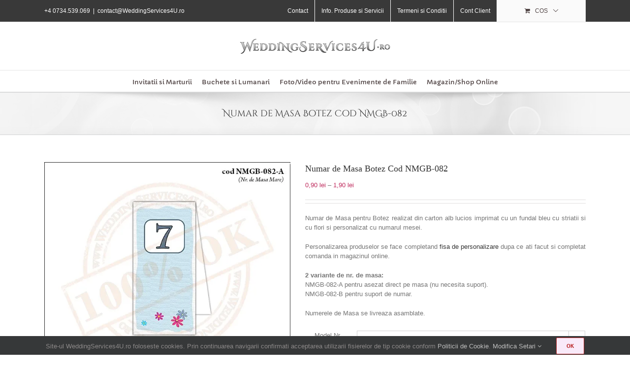

--- FILE ---
content_type: text/html; charset=UTF-8
request_url: https://weddingservices4u.ro/produs/numar-de-masa-botez-cod-nmgb-082/
body_size: 19712
content:
<!DOCTYPE html>
<html class="avada-html-layout-wide avada-html-header-position-top" lang="ro-RO" prefix="og: http://ogp.me/ns# fb: http://ogp.me/ns/fb#">
<head>
<meta http-equiv="X-UA-Compatible" content="IE=edge" />
<meta http-equiv="Content-Type" content="text/html; charset=utf-8"/>
<meta name="viewport" content="width=device-width, initial-scale=1" />
<meta name='robots' content='index, follow, max-image-preview:large, max-snippet:-1, max-video-preview:-1' />
<!-- This site is optimized with the Yoast SEO plugin v26.6 - https://yoast.com/wordpress/plugins/seo/ -->
<title>Numar de Masa Botez Cod NMGB-082 | WeddingServices4U.ro</title>
<link rel="canonical" href="https://weddingservices4u.ro/produs/numar-de-masa-botez-cod-nmgb-082/" />
<meta property="og:locale" content="ro_RO" />
<meta property="og:type" content="article" />
<meta property="og:title" content="Numar de Masa Botez Cod NMGB-082 | WeddingServices4U.ro" />
<meta property="og:description" content="Numar de Masa pentru Botez realizat din carton alb lucios imprimat cu un fundal bleu cu striatii si cu flori si personalizat cu numarul mesei.  Personalizarea produselor se face completand fisa de personalizare dupa ce ati facut si completat comanda in magazinul online.   2 variante de nr. de masa: NMGB-082-A pentru asezat direct pe masa (nu necesita suport). NMGB-082-B pentru suport de numar.   Numerele de Masa se livreaza asamblate." />
<meta property="og:url" content="https://weddingservices4u.ro/produs/numar-de-masa-botez-cod-nmgb-082/" />
<meta property="og:site_name" content="WeddingServices4U.ro" />
<meta property="article:publisher" content="https://www.facebook.com/WeddingServices4U/" />
<meta property="article:modified_time" content="2018-03-12T07:38:32+00:00" />
<meta property="og:image" content="https://i0.wp.com/weddingservices4u.ro/ws4u/wp-content/uploads/2018/03/NMGB-082-A-Numar-de-Masa-pentru-Botez-cu-o-barza-%E2%80%98livrand%E2%80%99-un-bebelus-la-usa-casei-baby-delivery.jpg?fit=650%2C560&ssl=1" />
<meta property="og:image:width" content="650" />
<meta property="og:image:height" content="560" />
<meta property="og:image:type" content="image/jpeg" />
<meta name="twitter:card" content="summary_large_image" />
<script type="application/ld+json" class="yoast-schema-graph">{"@context":"https://schema.org","@graph":[{"@type":"WebPage","@id":"https://weddingservices4u.ro/produs/numar-de-masa-botez-cod-nmgb-082/","url":"https://weddingservices4u.ro/produs/numar-de-masa-botez-cod-nmgb-082/","name":"Numar de Masa Botez Cod NMGB-082 | WeddingServices4U.ro","isPartOf":{"@id":"https://weddingservices4u.ro/#website"},"primaryImageOfPage":{"@id":"https://weddingservices4u.ro/produs/numar-de-masa-botez-cod-nmgb-082/#primaryimage"},"image":{"@id":"https://weddingservices4u.ro/produs/numar-de-masa-botez-cod-nmgb-082/#primaryimage"},"thumbnailUrl":"https://i0.wp.com/weddingservices4u.ro/ws4u/wp-content/uploads/2018/03/NMGB-082-A-Numar-de-Masa-pentru-Botez-cu-o-barza-%E2%80%98livrand%E2%80%99-un-bebelus-la-usa-casei-baby-delivery.jpg?fit=650%2C560&ssl=1","datePublished":"2018-03-12T07:31:14+00:00","dateModified":"2018-03-12T07:38:32+00:00","breadcrumb":{"@id":"https://weddingservices4u.ro/produs/numar-de-masa-botez-cod-nmgb-082/#breadcrumb"},"inLanguage":"ro-RO","potentialAction":[{"@type":"ReadAction","target":["https://weddingservices4u.ro/produs/numar-de-masa-botez-cod-nmgb-082/"]}]},{"@type":"ImageObject","inLanguage":"ro-RO","@id":"https://weddingservices4u.ro/produs/numar-de-masa-botez-cod-nmgb-082/#primaryimage","url":"https://i0.wp.com/weddingservices4u.ro/ws4u/wp-content/uploads/2018/03/NMGB-082-A-Numar-de-Masa-pentru-Botez-cu-o-barza-%E2%80%98livrand%E2%80%99-un-bebelus-la-usa-casei-baby-delivery.jpg?fit=650%2C560&ssl=1","contentUrl":"https://i0.wp.com/weddingservices4u.ro/ws4u/wp-content/uploads/2018/03/NMGB-082-A-Numar-de-Masa-pentru-Botez-cu-o-barza-%E2%80%98livrand%E2%80%99-un-bebelus-la-usa-casei-baby-delivery.jpg?fit=650%2C560&ssl=1","width":650,"height":560,"caption":"NMGB-082-A Numar de Masa pentru Botez cu o barza ‘livrand’ un bebelus la usa casei (baby delivery)"},{"@type":"BreadcrumbList","@id":"https://weddingservices4u.ro/produs/numar-de-masa-botez-cod-nmgb-082/#breadcrumb","itemListElement":[{"@type":"ListItem","position":1,"name":"Prima pagină","item":"https://weddingservices4u.ro/"},{"@type":"ListItem","position":2,"name":"Invitatii si Marturii pentru Nunta si Botez","item":"https://weddingservices4u.ro/invitatii-si-marturii-pentru-nunta-si-botez/"},{"@type":"ListItem","position":3,"name":"Numar de Masa Botez Cod NMGB-082"}]},{"@type":"WebSite","@id":"https://weddingservices4u.ro/#website","url":"https://weddingservices4u.ro/","name":"WeddingServices4U.ro","description":"Servicii Personalizate pentru Momente si Evenimente Deosebite","publisher":{"@id":"https://weddingservices4u.ro/#organization"},"potentialAction":[{"@type":"SearchAction","target":{"@type":"EntryPoint","urlTemplate":"https://weddingservices4u.ro/?s={search_term_string}"},"query-input":{"@type":"PropertyValueSpecification","valueRequired":true,"valueName":"search_term_string"}}],"inLanguage":"ro-RO"},{"@type":"Organization","@id":"https://weddingservices4u.ro/#organization","name":"WeddingServices4U.ro","url":"https://weddingservices4u.ro/","logo":{"@type":"ImageObject","inLanguage":"ro-RO","@id":"https://weddingservices4u.ro/#/schema/logo/image/","url":"https://i0.wp.com/weddingservices4u.ro/ws4u/wp-content/uploads/2024/12/WeddingServices4U.ro-Servicii-Personalizate-pentru-Momente-Deosebite.jpg?fit=2000%2C1202&ssl=1","contentUrl":"https://i0.wp.com/weddingservices4u.ro/ws4u/wp-content/uploads/2024/12/WeddingServices4U.ro-Servicii-Personalizate-pentru-Momente-Deosebite.jpg?fit=2000%2C1202&ssl=1","width":2000,"height":1202,"caption":"WeddingServices4U.ro"},"image":{"@id":"https://weddingservices4u.ro/#/schema/logo/image/"},"sameAs":["https://www.facebook.com/WeddingServices4U/","https://www.facebook.com/InvitatiiMarturiiNuntaBotez/","https://www.facebook.com/BucheteLumanariNuntaBotez/"]}]}</script>
<!-- / Yoast SEO plugin. -->
<link rel='dns-prefetch' href='//challenges.cloudflare.com' />
<link rel='preconnect' href='//i0.wp.com' />
<link rel="icon" href="https://weddingservices4u.ro/ws4u/wp-content/uploads/2015/12/ico.png" type="image/png" />
<meta name="description" content="Numar de Masa pentru Botez realizat din carton alb lucios imprimat cu un fundal bleu cu striatii si cu flori si personalizat cu numarul mesei. 
Acest model de nr. de masa are si invitatii, place carduri / plicuri de bani, meniuri si marturii in acelasi stil si poate fi"/>
<meta property="og:locale" content="ro_RO"/>
<meta property="og:type" content="article"/>
<meta property="og:site_name" content="WeddingServices4U.ro"/>
<meta property="og:title" content="Numar de Masa Botez Cod NMGB-082 | WeddingServices4U.ro"/>
<meta property="og:description" content="Numar de Masa pentru Botez realizat din carton alb lucios imprimat cu un fundal bleu cu striatii si cu flori si personalizat cu numarul mesei. 
Acest model de nr. de masa are si invitatii, place carduri / plicuri de bani, meniuri si marturii in acelasi stil si poate fi"/>
<meta property="og:url" content="https://weddingservices4u.ro/produs/numar-de-masa-botez-cod-nmgb-082/"/>
<meta property="article:modified_time" content="2018-03-12T07:38:32+02:00"/>
<meta property="og:image" content="https://i0.wp.com/weddingservices4u.ro/ws4u/wp-content/uploads/2018/03/NMGB-082-A-Numar-de-Masa-pentru-Botez-cu-o-barza-%E2%80%98livrand%E2%80%99-un-bebelus-la-usa-casei-baby-delivery.jpg?fit=650%2C560&ssl=1"/>
<meta property="og:image:width" content="650"/>
<meta property="og:image:height" content="560"/>
<meta property="og:image:type" content="image/jpeg"/>
<style id='wp-img-auto-sizes-contain-inline-css' type='text/css'>
img:is([sizes=auto i],[sizes^="auto," i]){contain-intrinsic-size:3000px 1500px}
/*# sourceURL=wp-img-auto-sizes-contain-inline-css */
</style>
<style id='woocommerce-inline-inline-css' type='text/css'>
.woocommerce form .form-row .required { visibility: visible; }
/*# sourceURL=woocommerce-inline-inline-css */
</style>
<!-- <link rel='stylesheet' id='fusion-dynamic-css-css' href='https://weddingservices4u.ro/ws4u/wp-content/uploads/fusion-styles/735729fa80bd36df1a8e5135607b0540.min.css?ver=3.14.2' type='text/css' media='all' /> -->
<link rel="stylesheet" type="text/css" href="//weddingservices4u.ro/ws4u/wp-content/cache/wpfc-minified/qizigmy5/8ev39.css" media="all"/>
<script src='//weddingservices4u.ro/ws4u/wp-content/cache/wpfc-minified/7uwo3n8u/8eu80.js' type="text/javascript"></script>
<!-- <script type="text/javascript" src="https://weddingservices4u.ro/ws4u/wp-includes/js/jquery/jquery.min.js?ver=3.7.1" id="jquery-core-js"></script> -->
<!-- <script type="text/javascript" src="https://weddingservices4u.ro/ws4u/wp-content/plugins/woocommerce/assets/js/jquery-blockui/jquery.blockUI.min.js?ver=2.7.0-wc.10.4.3" id="wc-jquery-blockui-js" defer="defer" data-wp-strategy="defer"></script> -->
<script type="text/javascript" id="wc-add-to-cart-js-extra">
/* <![CDATA[ */
var wc_add_to_cart_params = {"ajax_url":"/ws4u/wp-admin/admin-ajax.php","wc_ajax_url":"/?wc-ajax=%%endpoint%%","i18n_view_cart":"Vezi Cosul","cart_url":"https://weddingservices4u.ro/cart/","is_cart":"","cart_redirect_after_add":"no"};
//# sourceURL=wc-add-to-cart-js-extra
/* ]]> */
</script>
<script src='//weddingservices4u.ro/ws4u/wp-content/cache/wpfc-minified/1qkheips/8ev39.js' type="text/javascript"></script>
<!-- <script type="text/javascript" src="https://weddingservices4u.ro/ws4u/wp-content/plugins/woocommerce/assets/js/frontend/add-to-cart.min.js?ver=10.4.3" id="wc-add-to-cart-js" defer="defer" data-wp-strategy="defer"></script> -->
<!-- <script type="text/javascript" src="https://weddingservices4u.ro/ws4u/wp-content/plugins/woocommerce/assets/js/zoom/jquery.zoom.min.js?ver=1.7.21-wc.10.4.3" id="wc-zoom-js" defer="defer" data-wp-strategy="defer"></script> -->
<!-- <script type="text/javascript" src="https://weddingservices4u.ro/ws4u/wp-content/plugins/woocommerce/assets/js/flexslider/jquery.flexslider.min.js?ver=2.7.2-wc.10.4.3" id="wc-flexslider-js" defer="defer" data-wp-strategy="defer"></script> -->
<script type="text/javascript" id="wc-single-product-js-extra">
/* <![CDATA[ */
var wc_single_product_params = {"i18n_required_rating_text":"Te rog selecteaza o evaluare","i18n_rating_options":["1 of 5 stars","2 of 5 stars","3 of 5 stars","4 of 5 stars","5 of 5 stars"],"i18n_product_gallery_trigger_text":"View full-screen image gallery","review_rating_required":"yes","flexslider":{"rtl":false,"animation":"slide","smoothHeight":true,"directionNav":true,"controlNav":"thumbnails","slideshow":false,"animationSpeed":500,"animationLoop":true,"allowOneSlide":false,"prevText":"\u003Ci class=\"awb-icon-angle-left\"\u003E\u003C/i\u003E","nextText":"\u003Ci class=\"awb-icon-angle-right\"\u003E\u003C/i\u003E"},"zoom_enabled":"1","zoom_options":[],"photoswipe_enabled":"","photoswipe_options":{"shareEl":false,"closeOnScroll":false,"history":false,"hideAnimationDuration":0,"showAnimationDuration":0},"flexslider_enabled":"1"};
//# sourceURL=wc-single-product-js-extra
/* ]]> */
</script>
<script src='//weddingservices4u.ro/ws4u/wp-content/cache/wpfc-minified/l1nb15u8/8ev39.js' type="text/javascript"></script>
<!-- <script type="text/javascript" src="https://weddingservices4u.ro/ws4u/wp-content/plugins/woocommerce/assets/js/frontend/single-product.min.js?ver=10.4.3" id="wc-single-product-js" defer="defer" data-wp-strategy="defer"></script> -->
<!-- <script type="text/javascript" src="https://weddingservices4u.ro/ws4u/wp-content/plugins/woocommerce/assets/js/js-cookie/js.cookie.min.js?ver=2.1.4-wc.10.4.3" id="wc-js-cookie-js" defer="defer" data-wp-strategy="defer"></script> -->
<script type="text/javascript" id="woocommerce-js-extra">
/* <![CDATA[ */
var woocommerce_params = {"ajax_url":"/ws4u/wp-admin/admin-ajax.php","wc_ajax_url":"/?wc-ajax=%%endpoint%%","i18n_password_show":"Show password","i18n_password_hide":"Hide password"};
//# sourceURL=woocommerce-js-extra
/* ]]> */
</script>
<script src='//weddingservices4u.ro/ws4u/wp-content/cache/wpfc-minified/qt7ofb1w/8fcf3.js' type="text/javascript"></script>
<!-- <script type="text/javascript" src="https://weddingservices4u.ro/ws4u/wp-content/plugins/woocommerce/assets/js/frontend/woocommerce.min.js?ver=10.4.3" id="woocommerce-js" defer="defer" data-wp-strategy="defer"></script> -->
<meta name="generator" content="performant-translations 1.2.0">
<!-- This code is added by Analytify (7.1.3) https://analytify.io/ !-->
<!-- <script async src="https://weddingservices4u.ro/ws4u/wp-content/uploads/analytify/412ab1ed.js?id=G-JZHB9FB47D"></script> -->
<script>
window.dataLayer = window.dataLayer || [];
function gtag(){dataLayer.push(arguments);}
gtag('js', new Date());
const configuration = {"anonymize_ip":"true","forceSSL":"true","allow_display_features":"true","debug_mode":true};
const gaID = 'G-JZHB9FB47D';
gtag('config', gaID, configuration);
</script>
<!-- This code is added by Analytify (7.1.3) !--><style type="text/css" id="css-fb-visibility">@media screen and (max-width: 640px){.fusion-no-small-visibility{display:none !important;}body .sm-text-align-center{text-align:center !important;}body .sm-text-align-left{text-align:left !important;}body .sm-text-align-right{text-align:right !important;}body .sm-text-align-justify{text-align:justify !important;}body .sm-flex-align-center{justify-content:center !important;}body .sm-flex-align-flex-start{justify-content:flex-start !important;}body .sm-flex-align-flex-end{justify-content:flex-end !important;}body .sm-mx-auto{margin-left:auto !important;margin-right:auto !important;}body .sm-ml-auto{margin-left:auto !important;}body .sm-mr-auto{margin-right:auto !important;}body .fusion-absolute-position-small{position:absolute;width:100%;}.awb-sticky.awb-sticky-small{ position: sticky; top: var(--awb-sticky-offset,0); }}@media screen and (min-width: 641px) and (max-width: 1024px){.fusion-no-medium-visibility{display:none !important;}body .md-text-align-center{text-align:center !important;}body .md-text-align-left{text-align:left !important;}body .md-text-align-right{text-align:right !important;}body .md-text-align-justify{text-align:justify !important;}body .md-flex-align-center{justify-content:center !important;}body .md-flex-align-flex-start{justify-content:flex-start !important;}body .md-flex-align-flex-end{justify-content:flex-end !important;}body .md-mx-auto{margin-left:auto !important;margin-right:auto !important;}body .md-ml-auto{margin-left:auto !important;}body .md-mr-auto{margin-right:auto !important;}body .fusion-absolute-position-medium{position:absolute;width:100%;}.awb-sticky.awb-sticky-medium{ position: sticky; top: var(--awb-sticky-offset,0); }}@media screen and (min-width: 1025px){.fusion-no-large-visibility{display:none !important;}body .lg-text-align-center{text-align:center !important;}body .lg-text-align-left{text-align:left !important;}body .lg-text-align-right{text-align:right !important;}body .lg-text-align-justify{text-align:justify !important;}body .lg-flex-align-center{justify-content:center !important;}body .lg-flex-align-flex-start{justify-content:flex-start !important;}body .lg-flex-align-flex-end{justify-content:flex-end !important;}body .lg-mx-auto{margin-left:auto !important;margin-right:auto !important;}body .lg-ml-auto{margin-left:auto !important;}body .lg-mr-auto{margin-right:auto !important;}body .fusion-absolute-position-large{position:absolute;width:100%;}.awb-sticky.awb-sticky-large{ position: sticky; top: var(--awb-sticky-offset,0); }}</style>	<noscript><style>.woocommerce-product-gallery{ opacity: 1 !important; }</style></noscript>
<script type="text/javascript">
var doc = document.documentElement;
doc.setAttribute( 'data-useragent', navigator.userAgent );
</script>
<style id='global-styles-inline-css' type='text/css'>
:root{--wp--preset--aspect-ratio--square: 1;--wp--preset--aspect-ratio--4-3: 4/3;--wp--preset--aspect-ratio--3-4: 3/4;--wp--preset--aspect-ratio--3-2: 3/2;--wp--preset--aspect-ratio--2-3: 2/3;--wp--preset--aspect-ratio--16-9: 16/9;--wp--preset--aspect-ratio--9-16: 9/16;--wp--preset--color--black: #000000;--wp--preset--color--cyan-bluish-gray: #abb8c3;--wp--preset--color--white: #ffffff;--wp--preset--color--pale-pink: #f78da7;--wp--preset--color--vivid-red: #cf2e2e;--wp--preset--color--luminous-vivid-orange: #ff6900;--wp--preset--color--luminous-vivid-amber: #fcb900;--wp--preset--color--light-green-cyan: #7bdcb5;--wp--preset--color--vivid-green-cyan: #00d084;--wp--preset--color--pale-cyan-blue: #8ed1fc;--wp--preset--color--vivid-cyan-blue: #0693e3;--wp--preset--color--vivid-purple: #9b51e0;--wp--preset--color--awb-color-1: rgba(255,255,255,1);--wp--preset--color--awb-color-2: rgba(246,246,246,1);--wp--preset--color--awb-color-3: rgba(235,234,234,1);--wp--preset--color--awb-color-4: rgba(224,222,222,1);--wp--preset--color--awb-color-5: rgba(160,206,78,1);--wp--preset--color--awb-color-6: rgba(116,116,116,1);--wp--preset--color--awb-color-7: rgba(191,43,93,1);--wp--preset--color--awb-color-8: rgba(51,51,51,1);--wp--preset--color--awb-color-custom-10: rgba(186,40,40,1);--wp--preset--color--awb-color-custom-11: rgba(191,191,191,1);--wp--preset--color--awb-color-custom-12: rgba(2,0,0,1);--wp--preset--color--awb-color-custom-13: rgba(248,248,248,1);--wp--preset--color--awb-color-custom-14: rgba(249,249,249,1);--wp--preset--color--awb-color-custom-15: rgba(54,56,57,1);--wp--preset--color--awb-color-custom-16: rgba(140,137,137,1);--wp--preset--color--awb-color-custom-17: rgba(235,234,234,0.8);--wp--preset--color--awb-color-custom-18: rgba(232,232,232,1);--wp--preset--gradient--vivid-cyan-blue-to-vivid-purple: linear-gradient(135deg,rgb(6,147,227) 0%,rgb(155,81,224) 100%);--wp--preset--gradient--light-green-cyan-to-vivid-green-cyan: linear-gradient(135deg,rgb(122,220,180) 0%,rgb(0,208,130) 100%);--wp--preset--gradient--luminous-vivid-amber-to-luminous-vivid-orange: linear-gradient(135deg,rgb(252,185,0) 0%,rgb(255,105,0) 100%);--wp--preset--gradient--luminous-vivid-orange-to-vivid-red: linear-gradient(135deg,rgb(255,105,0) 0%,rgb(207,46,46) 100%);--wp--preset--gradient--very-light-gray-to-cyan-bluish-gray: linear-gradient(135deg,rgb(238,238,238) 0%,rgb(169,184,195) 100%);--wp--preset--gradient--cool-to-warm-spectrum: linear-gradient(135deg,rgb(74,234,220) 0%,rgb(151,120,209) 20%,rgb(207,42,186) 40%,rgb(238,44,130) 60%,rgb(251,105,98) 80%,rgb(254,248,76) 100%);--wp--preset--gradient--blush-light-purple: linear-gradient(135deg,rgb(255,206,236) 0%,rgb(152,150,240) 100%);--wp--preset--gradient--blush-bordeaux: linear-gradient(135deg,rgb(254,205,165) 0%,rgb(254,45,45) 50%,rgb(107,0,62) 100%);--wp--preset--gradient--luminous-dusk: linear-gradient(135deg,rgb(255,203,112) 0%,rgb(199,81,192) 50%,rgb(65,88,208) 100%);--wp--preset--gradient--pale-ocean: linear-gradient(135deg,rgb(255,245,203) 0%,rgb(182,227,212) 50%,rgb(51,167,181) 100%);--wp--preset--gradient--electric-grass: linear-gradient(135deg,rgb(202,248,128) 0%,rgb(113,206,126) 100%);--wp--preset--gradient--midnight: linear-gradient(135deg,rgb(2,3,129) 0%,rgb(40,116,252) 100%);--wp--preset--font-size--small: 9.75px;--wp--preset--font-size--medium: 20px;--wp--preset--font-size--large: 19.5px;--wp--preset--font-size--x-large: 42px;--wp--preset--font-size--normal: 13px;--wp--preset--font-size--xlarge: 26px;--wp--preset--font-size--huge: 39px;--wp--preset--spacing--20: 0.44rem;--wp--preset--spacing--30: 0.67rem;--wp--preset--spacing--40: 1rem;--wp--preset--spacing--50: 1.5rem;--wp--preset--spacing--60: 2.25rem;--wp--preset--spacing--70: 3.38rem;--wp--preset--spacing--80: 5.06rem;--wp--preset--shadow--natural: 6px 6px 9px rgba(0, 0, 0, 0.2);--wp--preset--shadow--deep: 12px 12px 50px rgba(0, 0, 0, 0.4);--wp--preset--shadow--sharp: 6px 6px 0px rgba(0, 0, 0, 0.2);--wp--preset--shadow--outlined: 6px 6px 0px -3px rgb(255, 255, 255), 6px 6px rgb(0, 0, 0);--wp--preset--shadow--crisp: 6px 6px 0px rgb(0, 0, 0);}:where(.is-layout-flex){gap: 0.5em;}:where(.is-layout-grid){gap: 0.5em;}body .is-layout-flex{display: flex;}.is-layout-flex{flex-wrap: wrap;align-items: center;}.is-layout-flex > :is(*, div){margin: 0;}body .is-layout-grid{display: grid;}.is-layout-grid > :is(*, div){margin: 0;}:where(.wp-block-columns.is-layout-flex){gap: 2em;}:where(.wp-block-columns.is-layout-grid){gap: 2em;}:where(.wp-block-post-template.is-layout-flex){gap: 1.25em;}:where(.wp-block-post-template.is-layout-grid){gap: 1.25em;}.has-black-color{color: var(--wp--preset--color--black) !important;}.has-cyan-bluish-gray-color{color: var(--wp--preset--color--cyan-bluish-gray) !important;}.has-white-color{color: var(--wp--preset--color--white) !important;}.has-pale-pink-color{color: var(--wp--preset--color--pale-pink) !important;}.has-vivid-red-color{color: var(--wp--preset--color--vivid-red) !important;}.has-luminous-vivid-orange-color{color: var(--wp--preset--color--luminous-vivid-orange) !important;}.has-luminous-vivid-amber-color{color: var(--wp--preset--color--luminous-vivid-amber) !important;}.has-light-green-cyan-color{color: var(--wp--preset--color--light-green-cyan) !important;}.has-vivid-green-cyan-color{color: var(--wp--preset--color--vivid-green-cyan) !important;}.has-pale-cyan-blue-color{color: var(--wp--preset--color--pale-cyan-blue) !important;}.has-vivid-cyan-blue-color{color: var(--wp--preset--color--vivid-cyan-blue) !important;}.has-vivid-purple-color{color: var(--wp--preset--color--vivid-purple) !important;}.has-black-background-color{background-color: var(--wp--preset--color--black) !important;}.has-cyan-bluish-gray-background-color{background-color: var(--wp--preset--color--cyan-bluish-gray) !important;}.has-white-background-color{background-color: var(--wp--preset--color--white) !important;}.has-pale-pink-background-color{background-color: var(--wp--preset--color--pale-pink) !important;}.has-vivid-red-background-color{background-color: var(--wp--preset--color--vivid-red) !important;}.has-luminous-vivid-orange-background-color{background-color: var(--wp--preset--color--luminous-vivid-orange) !important;}.has-luminous-vivid-amber-background-color{background-color: var(--wp--preset--color--luminous-vivid-amber) !important;}.has-light-green-cyan-background-color{background-color: var(--wp--preset--color--light-green-cyan) !important;}.has-vivid-green-cyan-background-color{background-color: var(--wp--preset--color--vivid-green-cyan) !important;}.has-pale-cyan-blue-background-color{background-color: var(--wp--preset--color--pale-cyan-blue) !important;}.has-vivid-cyan-blue-background-color{background-color: var(--wp--preset--color--vivid-cyan-blue) !important;}.has-vivid-purple-background-color{background-color: var(--wp--preset--color--vivid-purple) !important;}.has-black-border-color{border-color: var(--wp--preset--color--black) !important;}.has-cyan-bluish-gray-border-color{border-color: var(--wp--preset--color--cyan-bluish-gray) !important;}.has-white-border-color{border-color: var(--wp--preset--color--white) !important;}.has-pale-pink-border-color{border-color: var(--wp--preset--color--pale-pink) !important;}.has-vivid-red-border-color{border-color: var(--wp--preset--color--vivid-red) !important;}.has-luminous-vivid-orange-border-color{border-color: var(--wp--preset--color--luminous-vivid-orange) !important;}.has-luminous-vivid-amber-border-color{border-color: var(--wp--preset--color--luminous-vivid-amber) !important;}.has-light-green-cyan-border-color{border-color: var(--wp--preset--color--light-green-cyan) !important;}.has-vivid-green-cyan-border-color{border-color: var(--wp--preset--color--vivid-green-cyan) !important;}.has-pale-cyan-blue-border-color{border-color: var(--wp--preset--color--pale-cyan-blue) !important;}.has-vivid-cyan-blue-border-color{border-color: var(--wp--preset--color--vivid-cyan-blue) !important;}.has-vivid-purple-border-color{border-color: var(--wp--preset--color--vivid-purple) !important;}.has-vivid-cyan-blue-to-vivid-purple-gradient-background{background: var(--wp--preset--gradient--vivid-cyan-blue-to-vivid-purple) !important;}.has-light-green-cyan-to-vivid-green-cyan-gradient-background{background: var(--wp--preset--gradient--light-green-cyan-to-vivid-green-cyan) !important;}.has-luminous-vivid-amber-to-luminous-vivid-orange-gradient-background{background: var(--wp--preset--gradient--luminous-vivid-amber-to-luminous-vivid-orange) !important;}.has-luminous-vivid-orange-to-vivid-red-gradient-background{background: var(--wp--preset--gradient--luminous-vivid-orange-to-vivid-red) !important;}.has-very-light-gray-to-cyan-bluish-gray-gradient-background{background: var(--wp--preset--gradient--very-light-gray-to-cyan-bluish-gray) !important;}.has-cool-to-warm-spectrum-gradient-background{background: var(--wp--preset--gradient--cool-to-warm-spectrum) !important;}.has-blush-light-purple-gradient-background{background: var(--wp--preset--gradient--blush-light-purple) !important;}.has-blush-bordeaux-gradient-background{background: var(--wp--preset--gradient--blush-bordeaux) !important;}.has-luminous-dusk-gradient-background{background: var(--wp--preset--gradient--luminous-dusk) !important;}.has-pale-ocean-gradient-background{background: var(--wp--preset--gradient--pale-ocean) !important;}.has-electric-grass-gradient-background{background: var(--wp--preset--gradient--electric-grass) !important;}.has-midnight-gradient-background{background: var(--wp--preset--gradient--midnight) !important;}.has-small-font-size{font-size: var(--wp--preset--font-size--small) !important;}.has-medium-font-size{font-size: var(--wp--preset--font-size--medium) !important;}.has-large-font-size{font-size: var(--wp--preset--font-size--large) !important;}.has-x-large-font-size{font-size: var(--wp--preset--font-size--x-large) !important;}
/*# sourceURL=global-styles-inline-css */
</style>
</head>
<body class="wp-singular product-template-default single single-product postid-22018 wp-theme-Avada theme-Avada woocommerce woocommerce-page woocommerce-no-js fusion-image-hovers fusion-pagination-sizing fusion-button_type-flat fusion-button_span-no fusion-button_gradient-linear avada-image-rollover-circle-yes avada-image-rollover-no fusion-has-button-gradient fusion-body ltr fusion-sticky-header no-tablet-sticky-header no-mobile-sticky-header no-mobile-slidingbar fusion-disable-outline fusion-sub-menu-fade mobile-logo-pos-center layout-wide-mode avada-has-boxed-modal-shadow-none layout-scroll-offset-full avada-has-zero-margin-offset-top fusion-top-header menu-text-align-center fusion-woo-product-design-clean fusion-woo-shop-page-columns-6 fusion-woo-related-columns-4 fusion-woo-archive-page-columns-3 fusion-woocommerce-equal-heights avada-has-woo-gallery-disabled woo-sale-badge-circle woo-outofstock-badge-top_bar mobile-menu-design-modern fusion-show-pagination-text fusion-header-layout-v5 avada-responsive avada-footer-fx-none avada-menu-highlight-style-bar fusion-search-form-classic fusion-main-menu-search-dropdown fusion-avatar-square avada-sticky-shrinkage avada-dropdown-styles avada-blog-layout-grid avada-blog-archive-layout-grid avada-header-shadow-no avada-menu-icon-position-left avada-has-megamenu-shadow avada-has-mainmenu-dropdown-divider avada-has-mobile-menu-search avada-has-breadcrumb-mobile-hidden avada-has-page-title-mobile-height-auto avada-has-pagetitlebar-retina-bg-image avada-has-titlebar-bar_and_content avada-has-pagination-padding avada-flyout-menu-direction-fade avada-ec-views-v1" data-awb-post-id="22018">
<a class="skip-link screen-reader-text" href="#content">Skip to content</a>
<div id="boxed-wrapper">
<div id="wrapper" class="fusion-wrapper">
<div id="home" style="position:relative;top:-1px;"></div>
<header class="fusion-header-wrapper">
<div class="fusion-header-v5 fusion-logo-alignment fusion-logo-center fusion-sticky-menu-1 fusion-sticky-logo- fusion-mobile-logo- fusion-sticky-menu-only fusion-header-menu-align-center fusion-mobile-menu-design-modern">
<div class="fusion-secondary-header">
<div class="fusion-row">
<div class="fusion-alignleft">
<div class="fusion-contact-info"><span class="fusion-contact-info-phone-number">+4 0734.539.069</span><span class="fusion-header-separator">|</span><span class="fusion-contact-info-email-address"><a href="mailto:&#99;o&#110;&#116;&#97;c&#116;&#64;&#87;e&#100;&#100;in&#103;&#83;&#101;&#114;vi&#99;e&#115;&#52;&#85;&#46;&#114;o">&#99;o&#110;&#116;&#97;c&#116;&#64;&#87;e&#100;&#100;in&#103;&#83;&#101;&#114;vi&#99;e&#115;&#52;&#85;&#46;&#114;o</a></span></div>			</div>
<div class="fusion-alignright">
<nav class="fusion-secondary-menu" role="navigation" aria-label="Secondary Menu"><ul id="menu-top" class="menu"><li  id="menu-item-1325"  class="menu-item menu-item-type-post_type menu-item-object-page menu-item-1325"  data-item-id="1325"><a  href="https://weddingservices4u.ro/contact/" class="fusion-bar-highlight"><span class="menu-text">Contact</span></a></li><li  id="menu-item-11902"  class="menu-item menu-item-type-custom menu-item-object-custom menu-item-11902"  data-item-id="11902"><a  href="https://weddingservices4u.ro/info-produse-si-servicii/" class="fusion-bar-highlight"><span class="menu-text">Info. Produse si Servicii</span></a></li><li  id="menu-item-1338"  class="menu-item menu-item-type-custom menu-item-object-custom menu-item-1338"  data-item-id="1338"><a  href="https://weddingservices4u.ro/tc/" class="fusion-bar-highlight"><span class="menu-text">Termeni si Conditii</span></a></li><li class="menu-item fusion-dropdown-menu menu-item-has-children fusion-custom-menu-item fusion-menu-login-box"><a href="https://weddingservices4u.ro/my-account/" aria-haspopup="true" class="fusion-bar-highlight"><span class="menu-text">Cont Client</span></a><div class="fusion-custom-menu-item-contents"><form action="https://weddingservices4u.ro/ws4u/wp-login.php" name="loginform" method="post"><p><input type="text" class="input-text" name="log" id="username-top-694b95c206fa2" value="" placeholder="Username" /></p><p><input type="password" class="input-text" name="pwd" id="password-top-694b95c206fa2" value="" placeholder="Password" /></p><p class="fusion-remember-checkbox"><label for="fusion-menu-login-box-rememberme-top-694b95c206fa2"><input name="rememberme" type="checkbox" id="fusion-menu-login-box-rememberme" value="forever"> Tine-ma minte</label></p><input type="hidden" name="fusion_woo_login_box" value="true" /><p class="fusion-login-box-submit"><input type="submit" name="wp-submit" id="wp-submit-top-694b95c206fa2" class="button button-small default comment-submit" value="Autentificare"><input type="hidden" name="redirect" value=""></p></form><a class="fusion-menu-login-box-register" href="https://weddingservices4u.ro/my-account/" title="Register">Register</a></div></li><li class="fusion-custom-menu-item fusion-menu-cart fusion-secondary-menu-cart"><a class="fusion-secondary-menu-icon fusion-bar-highlight" href="https://weddingservices4u.ro/cart/"><span class="menu-text" aria-label="Vezi Cosul">Cos</span></a></li></ul></nav><nav class="fusion-mobile-nav-holder fusion-mobile-menu-text-align-center" aria-label="Secondary Mobile Menu"></nav>			</div>
</div>
</div>
<div class="fusion-header-sticky-height"></div>
<div class="fusion-sticky-header-wrapper"> <!-- start fusion sticky header wrapper -->
<div class="fusion-header">
<div class="fusion-row">
<div class="fusion-logo" data-margin-top="31px" data-margin-bottom="31px" data-margin-left="0px" data-margin-right="0px">
<a class="fusion-logo-link"  href="https://weddingservices4u.ro/" >
<!-- standard logo -->
<img src="https://weddingservices4u.ro/ws4u/wp-content/uploads/2015/12/WeddingServices4U-logo-35px.png" srcset="https://weddingservices4u.ro/ws4u/wp-content/uploads/2015/12/WeddingServices4U-logo-35px.png 1x, https://weddingservices4u.ro/ws4u/wp-content/uploads/2015/12/WeddingServices4U-logo-70px.png 2x" width="312" height="35" style="max-height:35px;height:auto;" alt="WeddingServices4U.ro Logo" data-retina_logo_url="https://weddingservices4u.ro/ws4u/wp-content/uploads/2015/12/WeddingServices4U-logo-70px.png" class="fusion-standard-logo" />
</a>
</div>
<div class="fusion-mobile-menu-icons">
<a href="#" class="fusion-icon awb-icon-bars" aria-label="Toggle mobile menu" aria-expanded="false"></a>
<a href="#" class="fusion-icon awb-icon-search" aria-label="Toggle mobile search"></a>
</div>
</div>
</div>
<div class="fusion-secondary-main-menu">
<div class="fusion-row">
<nav class="fusion-main-menu" aria-label="Main Menu"><ul id="menu-main" class="fusion-menu"><li  id="menu-item-1326"  class="menu-item menu-item-type-custom menu-item-object-custom menu-item-1326"  data-item-id="1326"><a  href="https://weddingservices4u.ro/invitatii-si-marturii-pentru-nunta-si-botez/" class="fusion-bar-highlight"><span class="menu-text">Invitatii si Marturii</span></a></li><li  id="menu-item-1327"  class="menu-item menu-item-type-custom menu-item-object-custom menu-item-1327"  data-item-id="1327"><a  href="https://weddingservices4u.ro/buchete-lumanari-si-decoratiuni-florale-pentru-nunta-si-botez/" class="fusion-bar-highlight"><span class="menu-text">Buchete si Lumanari</span></a></li><li  id="menu-item-1328"  class="menu-item menu-item-type-custom menu-item-object-custom menu-item-1328"  data-item-id="1328"><a  href="https://weddingservices4u.ro/servicii-foto-video-nunta-botez-alte-evenimente/" class="fusion-bar-highlight"><span class="menu-text">Foto/Video pentru Evenimente de Familie</span></a></li><li  id="menu-item-22498"  class="menu-item menu-item-type-custom menu-item-object-custom menu-item-22498"  data-item-id="22498"><a  href="https://weddingservices4u.ro/invitatii-si-marturii-pentru-nunta-si-botez/" class="fusion-bar-highlight"><span class="menu-text">Magazin/Shop Online</span></a></li></ul></nav><nav class="fusion-main-menu fusion-sticky-menu" aria-label="Main Menu Sticky"><ul id="menu-main-1" class="fusion-menu"><li   class="menu-item menu-item-type-custom menu-item-object-custom menu-item-1326"  data-item-id="1326"><a  href="https://weddingservices4u.ro/invitatii-si-marturii-pentru-nunta-si-botez/" class="fusion-bar-highlight"><span class="menu-text">Invitatii si Marturii</span></a></li><li   class="menu-item menu-item-type-custom menu-item-object-custom menu-item-1327"  data-item-id="1327"><a  href="https://weddingservices4u.ro/buchete-lumanari-si-decoratiuni-florale-pentru-nunta-si-botez/" class="fusion-bar-highlight"><span class="menu-text">Buchete si Lumanari</span></a></li><li   class="menu-item menu-item-type-custom menu-item-object-custom menu-item-1328"  data-item-id="1328"><a  href="https://weddingservices4u.ro/servicii-foto-video-nunta-botez-alte-evenimente/" class="fusion-bar-highlight"><span class="menu-text">Foto/Video pentru Evenimente de Familie</span></a></li><li   class="menu-item menu-item-type-custom menu-item-object-custom menu-item-22498"  data-item-id="22498"><a  href="https://weddingservices4u.ro/invitatii-si-marturii-pentru-nunta-si-botez/" class="fusion-bar-highlight"><span class="menu-text">Magazin/Shop Online</span></a></li></ul></nav><div class="fusion-mobile-navigation"><ul id="menu-main-2" class="fusion-mobile-menu"><li   class="menu-item menu-item-type-custom menu-item-object-custom menu-item-1326"  data-item-id="1326"><a  href="https://weddingservices4u.ro/invitatii-si-marturii-pentru-nunta-si-botez/" class="fusion-bar-highlight"><span class="menu-text">Invitatii si Marturii</span></a></li><li   class="menu-item menu-item-type-custom menu-item-object-custom menu-item-1327"  data-item-id="1327"><a  href="https://weddingservices4u.ro/buchete-lumanari-si-decoratiuni-florale-pentru-nunta-si-botez/" class="fusion-bar-highlight"><span class="menu-text">Buchete si Lumanari</span></a></li><li   class="menu-item menu-item-type-custom menu-item-object-custom menu-item-1328"  data-item-id="1328"><a  href="https://weddingservices4u.ro/servicii-foto-video-nunta-botez-alte-evenimente/" class="fusion-bar-highlight"><span class="menu-text">Foto/Video pentru Evenimente de Familie</span></a></li><li   class="menu-item menu-item-type-custom menu-item-object-custom menu-item-22498"  data-item-id="22498"><a  href="https://weddingservices4u.ro/invitatii-si-marturii-pentru-nunta-si-botez/" class="fusion-bar-highlight"><span class="menu-text">Magazin/Shop Online</span></a></li></ul></div>
<nav class="fusion-mobile-nav-holder fusion-mobile-menu-text-align-center" aria-label="Main Menu Mobile"></nav>
<nav class="fusion-mobile-nav-holder fusion-mobile-menu-text-align-center fusion-mobile-sticky-nav-holder" aria-label="Main Menu Mobile Sticky"></nav>
<div class="fusion-clearfix"></div>
<div class="fusion-mobile-menu-search">
<form role="search" class="searchform fusion-search-form  fusion-search-form-classic" method="get" action="https://weddingservices4u.ro/">
<div class="fusion-search-form-content">
<div class="fusion-search-field search-field">
<label><span class="screen-reader-text">Cauta in WebSite dupa Cuvinte Cheie</span>
<input type="search" value="" name="s" class="s" placeholder="Cautare..." required aria-required="true" aria-label="Cautare..."/>
</label>
</div>
<div class="fusion-search-button search-button">
<input type="submit" class="fusion-search-submit searchsubmit" aria-label="Cauta" value="&#xf002;" />
</div>
<input type="hidden" value="product" name="post_type" />
</div>
</form>
</div>
</div>
</div>
</div> <!-- end fusion sticky header wrapper -->
</div>
<div class="fusion-clearfix"></div>
</header>
<div id="sliders-container" class="fusion-slider-visibility">
</div>
<section class="avada-page-titlebar-wrapper" aria-labelledby="awb-ptb-heading">
<div class="fusion-page-title-bar fusion-page-title-bar-breadcrumbs fusion-page-title-bar-center">
<div class="fusion-page-title-row">
<div class="fusion-page-title-wrapper">
<div class="fusion-page-title-captions">
<h1 id="awb-ptb-heading" class="entry-title">Numar de Masa Botez Cod NMGB-082</h1>
</div>
</div>
</div>
</div>
</section>
<main id="main" class="clearfix ">
<div class="fusion-row" style="">
<div class="woocommerce-container">
<section id="content" class="" style="width: 100%;">
<div class="woocommerce-notices-wrapper"></div><div id="product-22018" class="product type-product post-22018 status-publish first instock product_cat-numere-de-masa-grafice-de-botez product_tag-albastru-cu-floricele product_tag-bleu-cu-floricele product_tag-botez product_tag-nr-de-masa product_tag-nr-de-masa-botez product_tag-nr-de-masa-pentru-botez product_tag-numar-de-masa product_tag-numar-de-masa-botez product_tag-numar-de-masa-pentru-botez product_tag-numere-de-masa-pentru-botez has-post-thumbnail taxable shipping-taxable purchasable product-type-variable product-grid-view">
<div class="avada-single-product-gallery-wrapper avada-product-images-global avada-product-images-thumbnails-bottom">
<div class="woocommerce-product-gallery woocommerce-product-gallery--with-images woocommerce-product-gallery--columns-4 images avada-product-gallery" data-columns="4" style="opacity: 0; transition: opacity .25s ease-in-out;">
<div class="woocommerce-product-gallery__wrapper">
<div data-thumb="https://i0.wp.com/weddingservices4u.ro/ws4u/wp-content/uploads/2018/03/NMGB-082-A-Numar-de-Masa-pentru-Botez-cu-o-barza-%E2%80%98livrand%E2%80%99-un-bebelus-la-usa-casei-baby-delivery.jpg?resize=100%2C100&#038;ssl=1" data-thumb-alt="NMGB-082-A Numar de Masa pentru Botez cu o barza ‘livrand’ un bebelus la usa casei (baby delivery)" data-thumb-srcset=""  data-thumb-sizes="(max-width: 100px) 100vw, 100px" class="woocommerce-product-gallery__image"><a href="https://i0.wp.com/weddingservices4u.ro/ws4u/wp-content/uploads/2018/03/NMGB-082-A-Numar-de-Masa-pentru-Botez-cu-o-barza-%E2%80%98livrand%E2%80%99-un-bebelus-la-usa-casei-baby-delivery.jpg?fit=650%2C560&#038;ssl=1"><img width="650" height="560" src="https://i0.wp.com/weddingservices4u.ro/ws4u/wp-content/uploads/2018/03/NMGB-082-A-Numar-de-Masa-pentru-Botez-cu-o-barza-%E2%80%98livrand%E2%80%99-un-bebelus-la-usa-casei-baby-delivery.jpg?fit=650%2C560&amp;ssl=1" class="wp-post-image" alt="NMGB-082-A Numar de Masa pentru Botez cu o barza ‘livrand’ un bebelus la usa casei (baby delivery)" data-caption="" data-src="https://i0.wp.com/weddingservices4u.ro/ws4u/wp-content/uploads/2018/03/NMGB-082-A-Numar-de-Masa-pentru-Botez-cu-o-barza-%E2%80%98livrand%E2%80%99-un-bebelus-la-usa-casei-baby-delivery.jpg?fit=650%2C560&#038;ssl=1" data-large_image="https://i0.wp.com/weddingservices4u.ro/ws4u/wp-content/uploads/2018/03/NMGB-082-A-Numar-de-Masa-pentru-Botez-cu-o-barza-%E2%80%98livrand%E2%80%99-un-bebelus-la-usa-casei-baby-delivery.jpg?fit=650%2C560&#038;ssl=1" data-large_image_width="650" data-large_image_height="560" skip-lazyload="1" decoding="async" fetchpriority="high" /></a><a class="avada-product-gallery-lightbox-trigger" href="https://i0.wp.com/weddingservices4u.ro/ws4u/wp-content/uploads/2018/03/NMGB-082-A-Numar-de-Masa-pentru-Botez-cu-o-barza-%E2%80%98livrand%E2%80%99-un-bebelus-la-usa-casei-baby-delivery.jpg?fit=650%2C560&#038;ssl=1" data-rel="iLightbox[product-gallery]" alt="NMGB-082-A Numar de Masa pentru Botez cu o barza ‘livrand’ un bebelus la usa casei (baby delivery)" data-title="NMGB-082-A Numar de Masa pentru Botez cu o barza ‘livrand’ un bebelus la usa casei (baby delivery)" title="NMGB-082-A Numar de Masa pentru Botez cu o barza ‘livrand’ un bebelus la usa casei (baby delivery)" data-caption=""></a></div><div data-thumb="https://i0.wp.com/weddingservices4u.ro/ws4u/wp-content/uploads/2018/03/NMGB-082-B-Numar-de-Masa-pentru-Botez-cu-o-barza-%E2%80%98livrand%E2%80%99-un-bebelus-la-usa-casei-baby-delivery.jpg?resize=100%2C100&#038;ssl=1" data-thumb-alt="NMGB-082-B Numar de Masa pentru Botez cu o barza ‘livrand’ un bebelus la usa casei (baby delivery)" data-thumb-srcset=""  data-thumb-sizes="(max-width: 100px) 100vw, 100px" class="woocommerce-product-gallery__image"><a href="https://i0.wp.com/weddingservices4u.ro/ws4u/wp-content/uploads/2018/03/NMGB-082-B-Numar-de-Masa-pentru-Botez-cu-o-barza-%E2%80%98livrand%E2%80%99-un-bebelus-la-usa-casei-baby-delivery.jpg?fit=650%2C560&#038;ssl=1"><img width="650" height="560" src="https://i0.wp.com/weddingservices4u.ro/ws4u/wp-content/uploads/2018/03/NMGB-082-B-Numar-de-Masa-pentru-Botez-cu-o-barza-%E2%80%98livrand%E2%80%99-un-bebelus-la-usa-casei-baby-delivery.jpg?fit=650%2C560&amp;ssl=1" class="" alt="NMGB-082-B Numar de Masa pentru Botez cu o barza ‘livrand’ un bebelus la usa casei (baby delivery)" data-caption="" data-src="https://i0.wp.com/weddingservices4u.ro/ws4u/wp-content/uploads/2018/03/NMGB-082-B-Numar-de-Masa-pentru-Botez-cu-o-barza-%E2%80%98livrand%E2%80%99-un-bebelus-la-usa-casei-baby-delivery.jpg?fit=650%2C560&#038;ssl=1" data-large_image="https://i0.wp.com/weddingservices4u.ro/ws4u/wp-content/uploads/2018/03/NMGB-082-B-Numar-de-Masa-pentru-Botez-cu-o-barza-%E2%80%98livrand%E2%80%99-un-bebelus-la-usa-casei-baby-delivery.jpg?fit=650%2C560&#038;ssl=1" data-large_image_width="650" data-large_image_height="560" skip-lazyload="1" decoding="async" /></a><a class="avada-product-gallery-lightbox-trigger" href="https://i0.wp.com/weddingservices4u.ro/ws4u/wp-content/uploads/2018/03/NMGB-082-B-Numar-de-Masa-pentru-Botez-cu-o-barza-%E2%80%98livrand%E2%80%99-un-bebelus-la-usa-casei-baby-delivery.jpg?fit=650%2C560&#038;ssl=1" data-rel="iLightbox[product-gallery]" alt="NMGB-082-B Numar de Masa pentru Botez cu o barza ‘livrand’ un bebelus la usa casei (baby delivery)" data-title="NMGB-082-B Numar de Masa pentru Botez cu o barza ‘livrand’ un bebelus la usa casei (baby delivery)" title="NMGB-082-B Numar de Masa pentru Botez cu o barza ‘livrand’ un bebelus la usa casei (baby delivery)" data-caption=""></a></div>	</div>
</div>
</div>
<div class="summary entry-summary">
<div class="summary-container"><h2 itemprop="name" class="product_title entry-title">Numar de Masa Botez Cod NMGB-082</h2>
<p class="price"><span class="woocommerce-Price-amount amount" aria-hidden="true"><bdi>0,90&nbsp;<span class="woocommerce-Price-currencySymbol">lei</span></bdi></span> <span aria-hidden="true">&ndash;</span> <span class="woocommerce-Price-amount amount" aria-hidden="true"><bdi>1,90&nbsp;<span class="woocommerce-Price-currencySymbol">lei</span></bdi></span><span class="screen-reader-text">Price range: 0,90&nbsp;lei through 1,90&nbsp;lei</span></p>
<div class="avada-availability">
</div>
<div class="product-border fusion-separator sep-double sep-solid"></div>
<div class="post-content woocommerce-product-details__short-description">
<p style="text-align: justify;"> Numar de Masa pentru Botez realizat din carton alb lucios imprimat cu un fundal bleu cu striatii si cu flori si personalizat cu numarul mesei.</p>
<p style="text-align: justify;">Personalizarea produselor se face completand <a href="https://weddingservices4u.ro/fisa-de-personalizare/">fisa de personalizare</a> dupa ce ati facut si completat comanda in magazinul online.</p>
<p style="text-align: justify;"><strong>2 variante de nr. de masa:</strong><br />
NMGB-082-A pentru asezat direct pe masa (nu necesita suport).<br />
NMGB-082-B pentru suport de numar. </p>
<p style="text-align: justify;">Numerele de Masa se livreaza asamblate.</p>
</div>
<form class="variations_form cart" action="https://weddingservices4u.ro/produs/numar-de-masa-botez-cod-nmgb-082/" method="post" enctype='multipart/form-data' data-product_id="22018" data-product_variations="[{&quot;attributes&quot;:{&quot;attribute_model-nr-masa&quot;:&quot;NMGB-082-A&quot;},&quot;availability_html&quot;:&quot;&quot;,&quot;backorders_allowed&quot;:false,&quot;dimensions&quot;:{&quot;length&quot;:&quot;&quot;,&quot;width&quot;:&quot;&quot;,&quot;height&quot;:&quot;&quot;},&quot;dimensions_html&quot;:&quot;Nu se aplica&quot;,&quot;display_price&quot;:1.899999999999999911182158029987476766109466552734375,&quot;display_regular_price&quot;:1.899999999999999911182158029987476766109466552734375,&quot;image&quot;:{&quot;title&quot;:&quot;NMGB-082-A Numar de Masa pentru Botez cu o barza \u2018livrand\u2019 un bebelus la usa casei (baby delivery)&quot;,&quot;caption&quot;:&quot;&quot;,&quot;url&quot;:&quot;https:\/\/weddingservices4u.ro\/ws4u\/wp-content\/uploads\/2018\/03\/NMGB-082-A-Numar-de-Masa-pentru-Botez-cu-o-barza-\u2018livrand\u2019-un-bebelus-la-usa-casei-baby-delivery.jpg&quot;,&quot;alt&quot;:&quot;NMGB-082-A Numar de Masa pentru Botez cu o barza \u2018livrand\u2019 un bebelus la usa casei (baby delivery)&quot;,&quot;src&quot;:&quot;https:\/\/i0.wp.com\/weddingservices4u.ro\/ws4u\/wp-content\/uploads\/2018\/03\/NMGB-082-A-Numar-de-Masa-pentru-Botez-cu-o-barza-%E2%80%98livrand%E2%80%99-un-bebelus-la-usa-casei-baby-delivery.jpg?fit=650%2C560&amp;ssl=1&quot;,&quot;srcset&quot;:false,&quot;sizes&quot;:&quot;(max-width: 650px) 100vw, 650px&quot;,&quot;full_src&quot;:&quot;https:\/\/i0.wp.com\/weddingservices4u.ro\/ws4u\/wp-content\/uploads\/2018\/03\/NMGB-082-A-Numar-de-Masa-pentru-Botez-cu-o-barza-%E2%80%98livrand%E2%80%99-un-bebelus-la-usa-casei-baby-delivery.jpg?fit=650%2C560&amp;ssl=1&quot;,&quot;full_src_w&quot;:650,&quot;full_src_h&quot;:560,&quot;gallery_thumbnail_src&quot;:&quot;https:\/\/i0.wp.com\/weddingservices4u.ro\/ws4u\/wp-content\/uploads\/2018\/03\/NMGB-082-A-Numar-de-Masa-pentru-Botez-cu-o-barza-%E2%80%98livrand%E2%80%99-un-bebelus-la-usa-casei-baby-delivery.jpg?resize=100%2C100&amp;ssl=1&quot;,&quot;gallery_thumbnail_src_w&quot;:100,&quot;gallery_thumbnail_src_h&quot;:100,&quot;thumb_src&quot;:&quot;https:\/\/i0.wp.com\/weddingservices4u.ro\/ws4u\/wp-content\/uploads\/2018\/03\/NMGB-082-A-Numar-de-Masa-pentru-Botez-cu-o-barza-%E2%80%98livrand%E2%80%99-un-bebelus-la-usa-casei-baby-delivery.jpg?fit=500%2C431&amp;ssl=1&quot;,&quot;thumb_src_w&quot;:500,&quot;thumb_src_h&quot;:431,&quot;src_w&quot;:650,&quot;src_h&quot;:560},&quot;image_id&quot;:22019,&quot;is_downloadable&quot;:false,&quot;is_in_stock&quot;:true,&quot;is_purchasable&quot;:true,&quot;is_sold_individually&quot;:&quot;no&quot;,&quot;is_virtual&quot;:false,&quot;max_qty&quot;:&quot;&quot;,&quot;min_qty&quot;:1,&quot;price_html&quot;:&quot;&lt;span class=\&quot;price\&quot;&gt;&lt;span class=\&quot;woocommerce-Price-amount amount\&quot;&gt;&lt;bdi&gt;1,90&amp;nbsp;&lt;span class=\&quot;woocommerce-Price-currencySymbol\&quot;&gt;lei&lt;\/span&gt;&lt;\/bdi&gt;&lt;\/span&gt;&lt;\/span&gt;&quot;,&quot;sku&quot;:&quot;NMGB-082-A&quot;,&quot;variation_description&quot;:&quot;&lt;p&gt;NMGB-082-A&lt;\/p&gt;\n&lt;p style=\&quot;text-align: justify\&quot;&gt;Numar de Masa pentru asezat direct pe masa (nu necesita suport). &lt;\/p&gt;\n&lt;p&gt;&lt;span style=\&quot;color: #800000\&quot;&gt;( ! ) Comanda minima de 5 de bucati.&lt;\/span&gt;&lt;\/p&gt;\n&quot;,&quot;variation_id&quot;:22021,&quot;variation_is_active&quot;:true,&quot;variation_is_visible&quot;:true,&quot;weight&quot;:&quot;&quot;,&quot;weight_html&quot;:&quot;Nu se aplica&quot;},{&quot;attributes&quot;:{&quot;attribute_model-nr-masa&quot;:&quot;NMGB-082-B&quot;},&quot;availability_html&quot;:&quot;&quot;,&quot;backorders_allowed&quot;:false,&quot;dimensions&quot;:{&quot;length&quot;:&quot;&quot;,&quot;width&quot;:&quot;&quot;,&quot;height&quot;:&quot;&quot;},&quot;dimensions_html&quot;:&quot;Nu se aplica&quot;,&quot;display_price&quot;:0.90000000000000002220446049250313080847263336181640625,&quot;display_regular_price&quot;:0.90000000000000002220446049250313080847263336181640625,&quot;image&quot;:{&quot;title&quot;:&quot;NMGB-082-B Numar de Masa pentru Botez cu o barza \u2018livrand\u2019 un bebelus la usa casei (baby delivery)&quot;,&quot;caption&quot;:&quot;&quot;,&quot;url&quot;:&quot;https:\/\/weddingservices4u.ro\/ws4u\/wp-content\/uploads\/2018\/03\/NMGB-082-B-Numar-de-Masa-pentru-Botez-cu-o-barza-\u2018livrand\u2019-un-bebelus-la-usa-casei-baby-delivery.jpg&quot;,&quot;alt&quot;:&quot;NMGB-082-B Numar de Masa pentru Botez cu o barza \u2018livrand\u2019 un bebelus la usa casei (baby delivery)&quot;,&quot;src&quot;:&quot;https:\/\/i0.wp.com\/weddingservices4u.ro\/ws4u\/wp-content\/uploads\/2018\/03\/NMGB-082-B-Numar-de-Masa-pentru-Botez-cu-o-barza-%E2%80%98livrand%E2%80%99-un-bebelus-la-usa-casei-baby-delivery.jpg?fit=650%2C560&amp;ssl=1&quot;,&quot;srcset&quot;:false,&quot;sizes&quot;:&quot;(max-width: 650px) 100vw, 650px&quot;,&quot;full_src&quot;:&quot;https:\/\/i0.wp.com\/weddingservices4u.ro\/ws4u\/wp-content\/uploads\/2018\/03\/NMGB-082-B-Numar-de-Masa-pentru-Botez-cu-o-barza-%E2%80%98livrand%E2%80%99-un-bebelus-la-usa-casei-baby-delivery.jpg?fit=650%2C560&amp;ssl=1&quot;,&quot;full_src_w&quot;:650,&quot;full_src_h&quot;:560,&quot;gallery_thumbnail_src&quot;:&quot;https:\/\/i0.wp.com\/weddingservices4u.ro\/ws4u\/wp-content\/uploads\/2018\/03\/NMGB-082-B-Numar-de-Masa-pentru-Botez-cu-o-barza-%E2%80%98livrand%E2%80%99-un-bebelus-la-usa-casei-baby-delivery.jpg?resize=100%2C100&amp;ssl=1&quot;,&quot;gallery_thumbnail_src_w&quot;:100,&quot;gallery_thumbnail_src_h&quot;:100,&quot;thumb_src&quot;:&quot;https:\/\/i0.wp.com\/weddingservices4u.ro\/ws4u\/wp-content\/uploads\/2018\/03\/NMGB-082-B-Numar-de-Masa-pentru-Botez-cu-o-barza-%E2%80%98livrand%E2%80%99-un-bebelus-la-usa-casei-baby-delivery.jpg?fit=500%2C431&amp;ssl=1&quot;,&quot;thumb_src_w&quot;:500,&quot;thumb_src_h&quot;:431,&quot;src_w&quot;:650,&quot;src_h&quot;:560},&quot;image_id&quot;:22020,&quot;is_downloadable&quot;:false,&quot;is_in_stock&quot;:true,&quot;is_purchasable&quot;:true,&quot;is_sold_individually&quot;:&quot;no&quot;,&quot;is_virtual&quot;:false,&quot;max_qty&quot;:&quot;&quot;,&quot;min_qty&quot;:1,&quot;price_html&quot;:&quot;&lt;span class=\&quot;price\&quot;&gt;&lt;span class=\&quot;woocommerce-Price-amount amount\&quot;&gt;&lt;bdi&gt;0,90&amp;nbsp;&lt;span class=\&quot;woocommerce-Price-currencySymbol\&quot;&gt;lei&lt;\/span&gt;&lt;\/bdi&gt;&lt;\/span&gt;&lt;\/span&gt;&quot;,&quot;sku&quot;:&quot;NMGB-082-B&quot;,&quot;variation_description&quot;:&quot;&lt;p&gt;NMGB-082-B&lt;\/p&gt;\n&lt;p style=\&quot;text-align: justify\&quot;&gt;Numar de Masa pentru suport de numar. &lt;\/p&gt;\n&lt;p&gt;&lt;span style=\&quot;color: #800000\&quot;&gt;( ! ) Comanda minima de 5 de bucati.&lt;\/span&gt;&lt;\/p&gt;\n&quot;,&quot;variation_id&quot;:22022,&quot;variation_is_active&quot;:true,&quot;variation_is_visible&quot;:true,&quot;weight&quot;:&quot;&quot;,&quot;weight_html&quot;:&quot;Nu se aplica&quot;}]">
<table class="variations" cellspacing="0" role="presentation">
<tbody>
<tr>
<th class="label"><label for="model-nr-masa">Model Nr. Masa:</label></th>
<td class="value">
<select id="model-nr-masa" class="" name="attribute_model-nr-masa" data-attribute_name="attribute_model-nr-masa" data-show_option_none="yes"><option value="">Alege o Optiune</option><option value="NMGB-082-A" >NMGB-082-A</option><option value="NMGB-082-B" >NMGB-082-B</option></select></td>
</tr>
<tr>
<td class="label"></td>
<td class="value">
<div class="single_variation_price_reset">
<div class="single_variation_wrap">
<div class="avada-variation single_variation"></div>
</div><a class="reset_variations" href="#">Sterge Selectia</a></div>						</td>
</tr>
</tbody>
</table>
<div class="reset_variations_alert screen-reader-text" role="alert" aria-live="polite" aria-relevant="all"></div>
<div class="single_variation_wrap">
<div class="woocommerce-variation single_variation" role="alert" aria-relevant="additions"></div><div class="woocommerce-variation-add-to-cart variations_button">
<div class="quantity">
<label class="screen-reader-text" for="quantity_694b95c220cab">Cantitate Numar de Masa Botez Cod NMGB-082</label>
<input
type="number"
id="quantity_694b95c220cab"
class="input-text qty text"
name="quantity"
value="1"
aria-label="Cantitate de produse"
min="1"
step="1"
placeholder=""
inputmode="numeric"
autocomplete="off"
/>
</div>
<button type="submit" class="single_add_to_cart_button button alt">Adauga in Cos</button>
<input type="hidden" name="add-to-cart" value="22018" />
<input type="hidden" name="product_id" value="22018" />
<input type="hidden" name="variation_id" class="variation_id" value="0" />
</div>
</div>
</form>
<div class="product_meta">
<span class="sku_wrapper">SKU: <span class="sku">NMGB-082</span></span>
<span class="posted_in">Categorie: <a href="https://weddingservices4u.ro/categorie-produs/botez/numere-de-masa-grafice-de-botez/" rel="tag">Numere de Masa Grafice de Botez</a></span>
<span class="tagged_as">Etichete: <a href="https://weddingservices4u.ro/eticheta-produs/albastru-cu-floricele/" rel="tag">albastru cu floricele</a>, <a href="https://weddingservices4u.ro/eticheta-produs/bleu-cu-floricele/" rel="tag">bleu cu floricele</a>, <a href="https://weddingservices4u.ro/eticheta-produs/botez/" rel="tag">botez</a>, <a href="https://weddingservices4u.ro/eticheta-produs/nr-de-masa/" rel="tag">nr. de masa</a>, <a href="https://weddingservices4u.ro/eticheta-produs/nr-de-masa-botez/" rel="tag">nr. de masa botez</a>, <a href="https://weddingservices4u.ro/eticheta-produs/nr-de-masa-pentru-botez/" rel="tag">nr. de masa pentru botez</a>, <a href="https://weddingservices4u.ro/eticheta-produs/numar-de-masa/" rel="tag">numar de masa</a>, <a href="https://weddingservices4u.ro/eticheta-produs/numar-de-masa-botez/" rel="tag">numar de masa botez</a>, <a href="https://weddingservices4u.ro/eticheta-produs/numar-de-masa-pentru-botez/" rel="tag">numar de masa pentru botez</a>, <a href="https://weddingservices4u.ro/eticheta-produs/numere-de-masa-pentru-botez/" rel="tag">numere de masa pentru botez</a></span>
</div>
</div>	</div>
<div class="woocommerce-tabs wc-tabs-wrapper">
<ul class="tabs wc-tabs" role="tablist">
<li role="presentation" class="description_tab" id="tab-title-description">
<a href="#tab-description" role="tab" aria-controls="tab-description">
Info.					</a>
</li>
<li role="presentation" class="additional_information_tab" id="tab-title-additional_information">
<a href="#tab-additional_information" role="tab" aria-controls="tab-additional_information">
Informatii Suplimentare					</a>
</li>
</ul>
<div class="woocommerce-Tabs-panel woocommerce-Tabs-panel--description panel entry-content wc-tab" id="tab-description" role="tabpanel" aria-labelledby="tab-title-description">
<div class="post-content">
<h3 class="fusion-woocommerce-tab-title">Info.</h3>
<p style="text-align: justify;"> Numar de Masa pentru Botez realizat din carton alb lucios imprimat cu un fundal bleu cu striatii si cu flori si personalizat cu numarul mesei.</p>
<p style="text-align: justify;"> Acest model de nr. de masa are si invitatii, place carduri / plicuri de bani, meniuri si marturii in acelasi stil si poate fi adaptat, la cerere, pentru evenimentul dumneavoastra (culori, grafica,..).</p>
<p style="text-align: justify;"> Numerele de Masa se livreaza asamblate.</p>
</div>
</div>
<div class="woocommerce-Tabs-panel woocommerce-Tabs-panel--additional_information panel entry-content wc-tab" id="tab-additional_information" role="tabpanel" aria-labelledby="tab-title-additional_information">
<h3 class="fusion-woocommerce-tab-title">Informatii Suplimentare</h3>
<table class="woocommerce-product-attributes shop_attributes" aria-label="Product Details">
<tr class="woocommerce-product-attributes-item woocommerce-product-attributes-item--attribute_dimensiuni">
<th class="woocommerce-product-attributes-item__label" scope="row">Dimensiuni:</th>
<td class="woocommerce-product-attributes-item__value"><p>NMGB-082-A aprox. 14 cm inaltime si 7 cm latime<br />
NMGB-082-B aprox 10×7 cm</p>
</td>
</tr>
<tr class="woocommerce-product-attributes-item woocommerce-product-attributes-item--attribute_material">
<th class="woocommerce-product-attributes-item__label" scope="row">Material:</th>
<td class="woocommerce-product-attributes-item__value"><p>Carton Alb laminat cu gramaj intre 210 si 280 gr./mp.</p>
</td>
</tr>
<tr class="woocommerce-product-attributes-item woocommerce-product-attributes-item--attribute_comanda-minima">
<th class="woocommerce-product-attributes-item__label" scope="row">Comanda Minima:</th>
<td class="woocommerce-product-attributes-item__value"><p>5 buc.</p>
</td>
</tr>
</table>
</div>
</div>
<div class="fusion-clearfix"></div>
<section class="up-sells upsells products">
<h2>S-ar putea sa-ti placa si&hellip;</h2>
<ul class="products clearfix products-4">
<li class="product type-product post-22023 status-publish first instock product_cat-place-card-uri-grafice-de-botez product_tag-barza-botez product_tag-barza-botez-cu-bebe product_tag-barza-botez-cu-bebelus product_tag-barza-cu-bebe-in-mana product_tag-barza-cu-bebelus-in-mana product_tag-barza-la-usa product_tag-barza-la-usa-cu-bebe product_tag-barza-la-usa-cu-bebelus product_tag-botez product_tag-botez-baiat product_tag-botez-baietei product_tag-botez-baieti product_tag-place-card product_tag-place-card-baby-delivery product_tag-place-card-barza product_tag-place-card-botez product_tag-place-card-botez-cu-barza product_tag-place-card-cu-barza product_tag-place-card-de-botez-baby-delivery product_tag-place-card-de-botez-cu-barza product_tag-place-carduri-baby-delivery product_tag-place-carduri-barza product_tag-place-carduri-botez product_tag-place-carduri-botez-baby-delivery product_tag-place-carduri-botez-cu-barza product_tag-place-carduri-cu-barza product_tag-place-carduri-de-botez-cu-barza product_tag-plic-de-bani product_tag-plic-de-bani-baby-delivery product_tag-plic-de-bani-barza product_tag-plic-de-bani-botez product_tag-plic-de-bani-botez-cu-barza product_tag-plic-de-bani-cu-barza product_tag-plic-de-bani-de-botez-baby-delivery product_tag-plic-de-bani-de-botez-cu-barza product_tag-plicuri-de-bani product_tag-plicuri-de-bani-baby-delivery product_tag-plicuri-de-bani-barza product_tag-plicuri-de-bani-botez product_tag-plicuri-de-bani-botez-baby-delivery product_tag-plicuri-de-bani-botez-cu-barza product_tag-plicuri-de-bani-cu-barza product_tag-plicuri-de-bani-de-botez-cu-barza has-post-thumbnail taxable shipping-taxable purchasable product-type-variable product-grid-view">
<div class="fusion-product-wrapper">
<div class="fusion-clean-product-image-wrapper ">
<div  class="fusion-image-wrapper fusion-image-size-fixed" aria-haspopup="true">
<a href="https://weddingservices4u.ro/produs/place-card-botez-cu-plic-de-bani-cod-pcgb-082/" aria-label="Place Card Botez cu Plic de Bani cu o barza ‘livrand’ un bebelus Cod PCGB-082">
<img width="500" height="431" src="data:image/svg+xml,%3Csvg%20xmlns%3D%27http%3A%2F%2Fwww.w3.org%2F2000%2Fsvg%27%20width%3D%27650%27%20height%3D%27560%27%20viewBox%3D%270%200%20650%20560%27%3E%3Crect%20width%3D%27650%27%20height%3D%27560%27%20fill-opacity%3D%220%22%2F%3E%3C%2Fsvg%3E" class="attachment-woocommerce_thumbnail size-woocommerce_thumbnail lazyload wp-post-image" alt="PCGB-082-C Place Card cu Plic de Bani sigilabil pentru Botez cu o barza ‘livrand’ un bebelus la usa casei (baby delivery)" decoding="async" data-orig-src="https://i0.wp.com/weddingservices4u.ro/ws4u/wp-content/uploads/2018/03/PCGB-082-C-Place-Card-cu-Plic-de-Bani-sigilabil-pentru-Botez-cu-o-barza-%E2%80%98livrand%E2%80%99-un-bebelus-la-usa-casei-baby-delivery.jpg?fit=500%2C431&amp;ssl=1" /><div class="cart-loading"><i class="awb-icon-spinner" aria-hidden="true"></i></div>			</a>
</div>
</div>
<div class="fusion-product-content">
<div class="product-details">
<div class="product-details-container">
<h3 class="product-title">
<a href="https://weddingservices4u.ro/produs/place-card-botez-cu-plic-de-bani-cod-pcgb-082/">
Place Card Botez cu Plic de Bani cu o barza ‘livrand’ un bebelus Cod PCGB-082	</a>
</h3>
<div class="fusion-price-rating">
<span class="price"><span class="woocommerce-Price-amount amount" aria-hidden="true"><bdi>5,00&nbsp;<span class="woocommerce-Price-currencySymbol">lei</span></bdi></span> <span aria-hidden="true">&ndash;</span> <span class="woocommerce-Price-amount amount" aria-hidden="true"><bdi>6,50&nbsp;<span class="woocommerce-Price-currencySymbol">lei</span></bdi></span><span class="screen-reader-text">Price range: 5,00&nbsp;lei through 6,50&nbsp;lei</span></span>
</div>
</div>
</div>
</div> 
</div>
</li>
<li class="product type-product post-13286 status-publish onbackorder product_cat-invitatii-si-marturii-foto-magnet-de-nunta-botez product_cat-nunta product_cat-botez product_tag-foto-magnet product_tag-foto-magneti product_tag-foto-magneti-la-restaurant product_tag-fotomagneti product_tag-fotomagneti-botez product_tag-fotomagneti-la-local product_tag-fotomagneti-la-restaurant product_tag-fotomagneti-local product_tag-fotomagneti-nunta product_tag-fotomagneti-restaurant product_tag-invitatii-botez product_tag-invitatii-foto product_tag-invitatii-foto-magnet product_tag-invitatii-nunta product_tag-magneti-de-frigider product_tag-marturii-botez product_tag-marturii-foto product_tag-marturii-foto-magnet product_tag-marturii-foto-magnet-botez product_tag-marturii-foto-magnet-la-restaurant product_tag-marturii-foto-magnet-local product_tag-marturii-foto-magnet-nunta product_tag-marturii-foto-magnet-petrecere product_tag-marturii-foto-magnet-restaurant product_tag-marturii-foto-restaurant product_tag-marturii-fotomagneti product_tag-marturii-fotomagneti-botez product_tag-marturii-fotomagneti-local product_tag-marturii-fotomagneti-nunta product_tag-marturii-fotomagneti-restaurant product_tag-marturii-nunta has-post-thumbnail taxable shipping-taxable purchasable product-type-variable product-grid-view">
<div class="fusion-product-wrapper">
<div class="fusion-clean-product-image-wrapper ">
<div  class="fusion-image-wrapper fusion-image-size-fixed" aria-haspopup="true">
<a href="https://weddingservices4u.ro/produs/invitatii-marturii-foto-magnet-cod-fmag/" aria-label="Invitatii &#038; Marturii Foto.Magnet Cod FMag">
<img width="500" height="431" src="https://i0.wp.com/weddingservices4u.ro/ws4u/wp-content/uploads/2016/01/Invitatii-Marturii-FotoMagnet.jpg?fit=500%2C431&amp;ssl=1" class="attachment-woocommerce_thumbnail size-woocommerce_thumbnail lazyload wp-post-image" alt="Invitatii Marturii FotoMagnet" decoding="async" srcset="data:image/svg+xml,%3Csvg%20xmlns%3D%27http%3A%2F%2Fwww.w3.org%2F2000%2Fsvg%27%20width%3D%27650%27%20height%3D%27560%27%20viewBox%3D%270%200%20650%20560%27%3E%3Crect%20width%3D%27650%27%20height%3D%27560%27%20fill-opacity%3D%220%22%2F%3E%3C%2Fsvg%3E" data-orig-src="https://i0.wp.com/weddingservices4u.ro/ws4u/wp-content/uploads/2016/01/Invitatii-Marturii-FotoMagnet.jpg?fit=500%2C431&amp;ssl=1" data-srcset="https://i0.wp.com/weddingservices4u.ro/ws4u/wp-content/uploads/2016/01/Invitatii-Marturii-FotoMagnet.jpg?resize=300%2C258&amp;ssl=1 300w, https://i0.wp.com/weddingservices4u.ro/ws4u/wp-content/uploads/2016/01/Invitatii-Marturii-FotoMagnet.jpg?resize=500%2C431&amp;ssl=1 500w, https://i0.wp.com/weddingservices4u.ro/ws4u/wp-content/uploads/2016/01/Invitatii-Marturii-FotoMagnet.jpg?fit=650%2C560&amp;ssl=1 650w" data-sizes="auto" /><div class="cart-loading"><i class="awb-icon-spinner" aria-hidden="true"></i></div>			</a>
</div>
</div>
<div class="fusion-product-content">
<div class="product-details">
<div class="product-details-container">
<h3 class="product-title">
<a href="https://weddingservices4u.ro/produs/invitatii-marturii-foto-magnet-cod-fmag/">
Invitatii &#038; Marturii Foto.Magnet Cod FMag	</a>
</h3>
<div class="fusion-price-rating">
<span class="price"><span class="woocommerce-Price-amount amount" aria-hidden="true"><bdi>2,90&nbsp;<span class="woocommerce-Price-currencySymbol">lei</span></bdi></span> <span aria-hidden="true">&ndash;</span> <span class="woocommerce-Price-amount amount" aria-hidden="true"><bdi>9,00&nbsp;<span class="woocommerce-Price-currencySymbol">lei</span></bdi></span><span class="screen-reader-text">Price range: 2,90&nbsp;lei through 9,00&nbsp;lei</span></span>
</div>
</div>
</div>
</div> 
</div>
</li>
<li class="product type-product post-21940 status-publish instock product_cat-diverse product_tag-album-foto product_tag-album-foto-botez product_tag-foto product_tag-foto-art product_tag-foto-artistica product_tag-foto-biserica product_tag-foto-botez product_tag-foto-botez-biserica product_tag-foto-botez-restaurant product_tag-foto-de-botez product_tag-foto-pro product_tag-foto-restaurant product_tag-fotograf product_tag-fotograf-botez product_tag-fotograf-botez-bucuresti product_tag-fotograf-botez-bucuresti-ieftin product_tag-fotograf-botez-bucuresti-pret product_tag-fotograf-botez-bucuresti-preturi product_tag-fotograf-botez-ieftin product_tag-fotograf-botez-preturi product_tag-fotograf-botez-romania product_tag-fotograf-bucuresti product_tag-fotograf-bucuresti-ieftin product_tag-fotograf-de-botez product_tag-fotograf-de-botez-bucuresti product_tag-fotograf-evenimente product_tag-fotograf-evenimente-familie product_tag-fotograf-familie product_tag-fotograf-ieftin product_tag-fotograf-pentru-botez product_tag-fotograf-pentru-botez-bucuresti product_tag-fotograf-profeionist-bucuresti product_tag-fotograf-profesionist-botez-bucuresti product_tag-fotograf-romania product_tag-fotografie product_tag-fotografie-artistica product_tag-fotografie-botez product_tag-fotografie-botez-bucuresti product_tag-fotografie-de-botez product_tag-fotografii product_tag-fotografii-artistice product_tag-fotografii-botez product_tag-fotografii-botez-bucuresti product_tag-fotografii-bucuresti product_tag-fotografii-de-biserica product_tag-fotografii-de-botez product_tag-fotografii-de-botez-prelucrate product_tag-fotografii-ieftine product_tag-poze-botez product_tag-poze-botez-bucuresti product_tag-prelucrari-foto-botez product_tag-pret-fotografie-botez product_tag-pret-fotografie-botez-bucuresti has-post-thumbnail taxable shipping-taxable product-type-external product-grid-view">
<div class="fusion-product-wrapper">
<div class="fusion-clean-product-image-wrapper ">
<div  class="fusion-image-wrapper fusion-image-size-fixed" aria-haspopup="true">
<a href="https://weddingservices4u.ro/produs/servicii-foto-botez-fara-limita-de-fotografii/" aria-label="Servicii Foto Botez (Fotograf Profesionist &#8211; Fara limita de Fotografii)">
<img width="500" height="431" src="https://i0.wp.com/weddingservices4u.ro/ws4u/wp-content/uploads/2018/03/SFB-Servicii-Foto-Botez-Fotograf-Botez.jpg?fit=500%2C431&amp;ssl=1" class="attachment-woocommerce_thumbnail size-woocommerce_thumbnail lazyload wp-post-image" alt="SFB Servicii Foto Botez - Fotograf Botez" decoding="async" srcset="data:image/svg+xml,%3Csvg%20xmlns%3D%27http%3A%2F%2Fwww.w3.org%2F2000%2Fsvg%27%20width%3D%27650%27%20height%3D%27560%27%20viewBox%3D%270%200%20650%20560%27%3E%3Crect%20width%3D%27650%27%20height%3D%27560%27%20fill-opacity%3D%220%22%2F%3E%3C%2Fsvg%3E" data-orig-src="https://i0.wp.com/weddingservices4u.ro/ws4u/wp-content/uploads/2018/03/SFB-Servicii-Foto-Botez-Fotograf-Botez.jpg?fit=500%2C431&amp;ssl=1" data-srcset="https://i0.wp.com/weddingservices4u.ro/ws4u/wp-content/uploads/2018/03/SFB-Servicii-Foto-Botez-Fotograf-Botez.jpg?resize=200%2C172&amp;ssl=1 200w, https://i0.wp.com/weddingservices4u.ro/ws4u/wp-content/uploads/2018/03/SFB-Servicii-Foto-Botez-Fotograf-Botez.jpg?resize=300%2C258&amp;ssl=1 300w, https://i0.wp.com/weddingservices4u.ro/ws4u/wp-content/uploads/2018/03/SFB-Servicii-Foto-Botez-Fotograf-Botez.jpg?resize=400%2C345&amp;ssl=1 400w, https://i0.wp.com/weddingservices4u.ro/ws4u/wp-content/uploads/2018/03/SFB-Servicii-Foto-Botez-Fotograf-Botez.jpg?resize=500%2C431&amp;ssl=1 500w, https://i0.wp.com/weddingservices4u.ro/ws4u/wp-content/uploads/2018/03/SFB-Servicii-Foto-Botez-Fotograf-Botez.jpg?resize=600%2C517&amp;ssl=1 600w, https://i0.wp.com/weddingservices4u.ro/ws4u/wp-content/uploads/2018/03/SFB-Servicii-Foto-Botez-Fotograf-Botez.jpg?fit=650%2C560&amp;ssl=1 650w" data-sizes="auto" /><div class="cart-loading"><i class="awb-icon-spinner" aria-hidden="true"></i></div>			</a>
</div>
</div>
<div class="fusion-product-content">
<div class="product-details">
<div class="product-details-container">
<h3 class="product-title">
<a href="https://weddingservices4u.ro/produs/servicii-foto-botez-fara-limita-de-fotografii/">
Servicii Foto Botez (Fotograf Profesionist &#8211; Fara limita de Fotografii)	</a>
</h3>
<div class="fusion-price-rating">
</div>
</div>
</div>
</div> 
</div>
</li>
<li class="product type-product post-22014 status-publish last instock product_cat-meniuri-grafice-de-botez product_tag-botez product_tag-meniu product_tag-meniu-botez product_tag-meniu-botez-cu-barza product_tag-meniu-cu-barza product_tag-meniu-de-botez product_tag-meniu-de-botez-cu-barza product_tag-meniu-de-botez-cu-barza-la-usa product_tag-meniu-pentru-botez product_tag-meniuri-pentru-botez has-post-thumbnail taxable shipping-taxable purchasable product-type-variable product-grid-view">
<div class="fusion-product-wrapper">
<div class="fusion-clean-product-image-wrapper ">
<div  class="fusion-image-wrapper fusion-image-size-fixed" aria-haspopup="true">
<a href="https://weddingservices4u.ro/produs/meniu-botez-cod-mgb-082/" aria-label="Meniu Botez cu o barza ‘livrand’ un bebelus Cod MGB-082">
<img width="500" height="431" src="data:image/svg+xml,%3Csvg%20xmlns%3D%27http%3A%2F%2Fwww.w3.org%2F2000%2Fsvg%27%20width%3D%27650%27%20height%3D%27560%27%20viewBox%3D%270%200%20650%20560%27%3E%3Crect%20width%3D%27650%27%20height%3D%27560%27%20fill-opacity%3D%220%22%2F%3E%3C%2Fsvg%3E" class="attachment-woocommerce_thumbnail size-woocommerce_thumbnail lazyload wp-post-image" alt="MGB-082 Meniu pentru Botez cu o barza ‘livrand’ un bebelus la usa casei (baby delivery)" decoding="async" data-orig-src="https://i0.wp.com/weddingservices4u.ro/ws4u/wp-content/uploads/2018/03/MGB-082-Meniu-pentru-Botez-cu-o-barza-%E2%80%98livrand%E2%80%99-un-bebelus-la-usa-casei-baby-delivery.jpg?fit=500%2C431&amp;ssl=1" /><div class="cart-loading"><i class="awb-icon-spinner" aria-hidden="true"></i></div>			</a>
</div>
</div>
<div class="fusion-product-content">
<div class="product-details">
<div class="product-details-container">
<h3 class="product-title">
<a href="https://weddingservices4u.ro/produs/meniu-botez-cod-mgb-082/">
Meniu Botez cu o barza ‘livrand’ un bebelus Cod MGB-082	</a>
</h3>
<div class="fusion-price-rating">
<span class="price"><span class="woocommerce-Price-amount amount" aria-hidden="true"><bdi>4,90&nbsp;<span class="woocommerce-Price-currencySymbol">lei</span></bdi></span> <span aria-hidden="true">&ndash;</span> <span class="woocommerce-Price-amount amount" aria-hidden="true"><bdi>5,50&nbsp;<span class="woocommerce-Price-currencySymbol">lei</span></bdi></span><span class="screen-reader-text">Price range: 4,90&nbsp;lei through 5,50&nbsp;lei</span></span>
</div>
</div>
</div>
</div> 
</div>
</li>
<li class="product type-product post-13834 status-publish first instock product_cat-ghirlanda-cu-nume product_cat-nunta product_cat-botez product_cat-diverse product_tag-botez product_tag-ghirlanda product_tag-ghirlanda-botez product_tag-ghirlanda-eveniment product_tag-ghirlanda-miri product_tag-ghirlanda-nume product_tag-ghirlanda-nume-bebelus product_tag-ghirlanda-nume-botez product_tag-ghirlanda-nume-copil product_tag-ghirlanda-nume-miri product_tag-ghirlanda-nume-nunta product_tag-ghirlanda-nume-onomastica product_tag-ghirlanda-nume-party product_tag-ghirlanda-nume-petrecere product_tag-ghirlanda-nunta product_tag-ghirlanda-onomastica product_tag-ghirlanda-party product_tag-ghirlanda-petrecere product_tag-ghirlanda-primire product_tag-ghirlanda-receptie product_tag-nunta product_tag-onomastica product_tag-petrecere has-post-thumbnail taxable shipping-taxable purchasable product-type-variable product-grid-view">
<div class="fusion-product-wrapper">
<div class="fusion-clean-product-image-wrapper ">
<div  class="fusion-image-wrapper fusion-image-size-fixed" aria-haspopup="true">
<a href="https://weddingservices4u.ro/produs/ghirlanda-nume-cod-gng/" aria-label="Ghirlanda cu Nume pentru Botez / Petrecere / Onomastica Cod GNG-001">
<img width="500" height="431" src="https://i0.wp.com/weddingservices4u.ro/ws4u/wp-content/uploads/2016/02/ghirlanda.nume_.nunta_.botez_.petrecere-GNG-01.jpg?fit=500%2C431&amp;ssl=1" class="attachment-woocommerce_thumbnail size-woocommerce_thumbnail lazyload wp-post-image" alt="ghirlanda.nume.nunta.botez.petrecere-GNG-01" decoding="async" srcset="data:image/svg+xml,%3Csvg%20xmlns%3D%27http%3A%2F%2Fwww.w3.org%2F2000%2Fsvg%27%20width%3D%27650%27%20height%3D%27560%27%20viewBox%3D%270%200%20650%20560%27%3E%3Crect%20width%3D%27650%27%20height%3D%27560%27%20fill-opacity%3D%220%22%2F%3E%3C%2Fsvg%3E" data-orig-src="https://i0.wp.com/weddingservices4u.ro/ws4u/wp-content/uploads/2016/02/ghirlanda.nume_.nunta_.botez_.petrecere-GNG-01.jpg?fit=500%2C431&amp;ssl=1" data-srcset="https://i0.wp.com/weddingservices4u.ro/ws4u/wp-content/uploads/2016/02/ghirlanda.nume_.nunta_.botez_.petrecere-GNG-01.jpg?resize=300%2C258&amp;ssl=1 300w, https://i0.wp.com/weddingservices4u.ro/ws4u/wp-content/uploads/2016/02/ghirlanda.nume_.nunta_.botez_.petrecere-GNG-01.jpg?resize=500%2C431&amp;ssl=1 500w, https://i0.wp.com/weddingservices4u.ro/ws4u/wp-content/uploads/2016/02/ghirlanda.nume_.nunta_.botez_.petrecere-GNG-01.jpg?fit=650%2C560&amp;ssl=1 650w" data-sizes="auto" /><div class="cart-loading"><i class="awb-icon-spinner" aria-hidden="true"></i></div>			</a>
</div>
</div>
<div class="fusion-product-content">
<div class="product-details">
<div class="product-details-container">
<h3 class="product-title">
<a href="https://weddingservices4u.ro/produs/ghirlanda-nume-cod-gng/">
Ghirlanda cu Nume pentru Botez / Petrecere / Onomastica Cod GNG-001	</a>
</h3>
<div class="fusion-price-rating">
<span class="price"><span class="woocommerce-Price-amount amount" aria-hidden="true"><bdi>30,00&nbsp;<span class="woocommerce-Price-currencySymbol">lei</span></bdi></span> <span aria-hidden="true">&ndash;</span> <span class="woocommerce-Price-amount amount" aria-hidden="true"><bdi>60,00&nbsp;<span class="woocommerce-Price-currencySymbol">lei</span></bdi></span><span class="screen-reader-text">Price range: 30,00&nbsp;lei through 60,00&nbsp;lei</span></span>
</div>
</div>
</div>
</div> 
</div>
</li>
<li class="product type-product post-21525 status-publish instock product_cat-nunta product_cat-botez product_cat-diverse product_tag-lista-cu-invitati product_tag-lista-cu-invitati-botez product_tag-lista-cu-invitati-la-botez product_tag-lista-cu-invitati-la-nunta product_tag-lista-cu-invitati-nunta product_tag-lista-cu-invitati-personalizata product_tag-lista-cu-invitatii product_tag-lista-cu-invitatii-botez product_tag-lista-cu-invitatii-de-la-botez product_tag-lista-cu-invitatii-de-la-nunta product_tag-lista-cu-invitatii-nunta product_tag-lista-de-invitati product_tag-lista-de-invitati-botez product_tag-lista-de-invitati-nunta product_tag-liste-cu-invitatii has-post-thumbnail taxable shipping-taxable purchasable product-type-variable product-grid-view">
<div class="fusion-product-wrapper">
<div class="fusion-clean-product-image-wrapper ">
<div  class="fusion-image-wrapper fusion-image-size-fixed" aria-haspopup="true">
<a href="https://weddingservices4u.ro/produs/lista-de-invitati-nunta-sau-botez-cod-linb/" aria-label="Lista de Invitati Nunta sau Botez Cod LINB">
<img width="500" height="431" src="https://i0.wp.com/weddingservices4u.ro/ws4u/wp-content/uploads/2018/02/LINB-A4-Lista-de-Invitati-pentru-Nunta-sau-Botez-1.jpg?fit=500%2C431&amp;ssl=1" class="attachment-woocommerce_thumbnail size-woocommerce_thumbnail lazyload wp-post-image" alt="LINB-A4 Lista de Invitati pentru Nunta sau Botez" decoding="async" srcset="data:image/svg+xml,%3Csvg%20xmlns%3D%27http%3A%2F%2Fwww.w3.org%2F2000%2Fsvg%27%20width%3D%27650%27%20height%3D%27560%27%20viewBox%3D%270%200%20650%20560%27%3E%3Crect%20width%3D%27650%27%20height%3D%27560%27%20fill-opacity%3D%220%22%2F%3E%3C%2Fsvg%3E" data-orig-src="https://i0.wp.com/weddingservices4u.ro/ws4u/wp-content/uploads/2018/02/LINB-A4-Lista-de-Invitati-pentru-Nunta-sau-Botez-1.jpg?fit=500%2C431&amp;ssl=1" data-srcset="https://i0.wp.com/weddingservices4u.ro/ws4u/wp-content/uploads/2018/02/LINB-A4-Lista-de-Invitati-pentru-Nunta-sau-Botez-1.jpg?resize=200%2C172&amp;ssl=1 200w, https://i0.wp.com/weddingservices4u.ro/ws4u/wp-content/uploads/2018/02/LINB-A4-Lista-de-Invitati-pentru-Nunta-sau-Botez-1.jpg?resize=300%2C258&amp;ssl=1 300w, https://i0.wp.com/weddingservices4u.ro/ws4u/wp-content/uploads/2018/02/LINB-A4-Lista-de-Invitati-pentru-Nunta-sau-Botez-1.jpg?resize=400%2C345&amp;ssl=1 400w, https://i0.wp.com/weddingservices4u.ro/ws4u/wp-content/uploads/2018/02/LINB-A4-Lista-de-Invitati-pentru-Nunta-sau-Botez-1.jpg?resize=500%2C431&amp;ssl=1 500w, https://i0.wp.com/weddingservices4u.ro/ws4u/wp-content/uploads/2018/02/LINB-A4-Lista-de-Invitati-pentru-Nunta-sau-Botez-1.jpg?resize=600%2C517&amp;ssl=1 600w, https://i0.wp.com/weddingservices4u.ro/ws4u/wp-content/uploads/2018/02/LINB-A4-Lista-de-Invitati-pentru-Nunta-sau-Botez-1.jpg?fit=650%2C560&amp;ssl=1 650w" data-sizes="auto" /><div class="cart-loading"><i class="awb-icon-spinner" aria-hidden="true"></i></div>			</a>
</div>
</div>
<div class="fusion-product-content">
<div class="product-details">
<div class="product-details-container">
<h3 class="product-title">
<a href="https://weddingservices4u.ro/produs/lista-de-invitati-nunta-sau-botez-cod-linb/">
Lista de Invitati Nunta sau Botez Cod LINB	</a>
</h3>
<div class="fusion-price-rating">
<span class="price"><span class="woocommerce-Price-amount amount" aria-hidden="true"><bdi>15,00&nbsp;<span class="woocommerce-Price-currencySymbol">lei</span></bdi></span> <span aria-hidden="true">&ndash;</span> <span class="woocommerce-Price-amount amount" aria-hidden="true"><bdi>30,00&nbsp;<span class="woocommerce-Price-currencySymbol">lei</span></bdi></span><span class="screen-reader-text">Price range: 15,00&nbsp;lei through 30,00&nbsp;lei</span></span>
</div>
</div>
</div>
</div> 
</div>
</li>
<li class="product type-product post-21999 status-publish instock product_cat-invitatii-grafice-de-botez product_tag-barza-botez product_tag-barza-botez-cu-bebe product_tag-barza-botez-cu-bebelus product_tag-barza-cu-bebe-in-mana product_tag-barza-cu-bebelus-in-mana product_tag-botez product_tag-botez-baiat product_tag-botez-baietei product_tag-botez-baieti product_tag-invitatie product_tag-invitatie-baby-delivery product_tag-invitatie-barza product_tag-invitatie-botez product_tag-invitatie-botez-baiat product_tag-invitatie-botez-baietei product_tag-invitatie-botez-baieti product_tag-invitatie-botez-cu-barza product_tag-invitatie-cu-barza product_tag-invitatie-de-botez product_tag-invitatie-de-botez-baby-delivery product_tag-invitatie-de-botez-cu-barza product_tag-invitatii product_tag-invitatii-baby-delivery product_tag-invitatii-barza product_tag-invitatii-bebe product_tag-invitatii-botez product_tag-invitatii-botez-baby-delivery product_tag-invitatii-botez-baiat product_tag-invitatii-botez-baietei product_tag-invitatii-botez-baieti product_tag-invitatii-botez-cu-barza product_tag-invitatii-cu-barza product_tag-invitatii-de-botez product_tag-invitatii-de-botez-cu-barza has-post-thumbnail sale taxable shipping-taxable purchasable product-type-variable has-default-attributes product-grid-view">
<div class="fusion-product-wrapper">
<div class="fusion-woo-badges-wrapper">
<span class="onsale">: )</span>
</div><div class="fusion-clean-product-image-wrapper ">
<div  class="fusion-image-wrapper fusion-image-size-fixed" aria-haspopup="true">
<a href="https://weddingservices4u.ro/produs/invitatie-botez-cod-igb-082/" aria-label="Invitatie Botez cu o barza ‘livrand’ un bebelus la usa casei Cod IGB-082">
<img width="500" height="431" src="data:image/svg+xml,%3Csvg%20xmlns%3D%27http%3A%2F%2Fwww.w3.org%2F2000%2Fsvg%27%20width%3D%27650%27%20height%3D%27560%27%20viewBox%3D%270%200%20650%20560%27%3E%3Crect%20width%3D%27650%27%20height%3D%27560%27%20fill-opacity%3D%220%22%2F%3E%3C%2Fsvg%3E" class="attachment-woocommerce_thumbnail size-woocommerce_thumbnail lazyload wp-post-image" alt="IGB-082-C1F Invitatie de Botez cu o barza ‘livrand’ un bebelus la usa casei (baby delivery)" decoding="async" data-orig-src="https://i0.wp.com/weddingservices4u.ro/ws4u/wp-content/uploads/2018/03/IGB-082-C1F-Invitatie-de-Botez-cu-o-barza-%E2%80%98livrand%E2%80%99-un-bebelus-la-usa-casei-baby-delivery.jpg?fit=500%2C431&amp;ssl=1" /><div class="cart-loading"><i class="awb-icon-spinner" aria-hidden="true"></i></div>			</a>
</div>
</div>
<div class="fusion-product-content">
<div class="product-details">
<div class="product-details-container">
<h3 class="product-title">
<a href="https://weddingservices4u.ro/produs/invitatie-botez-cod-igb-082/">
Invitatie Botez cu o barza ‘livrand’ un bebelus la usa casei Cod IGB-082	</a>
</h3>
<div class="fusion-price-rating">
<span class="price"><span class="woocommerce-Price-amount amount" aria-hidden="true"><bdi>7,00&nbsp;<span class="woocommerce-Price-currencySymbol">lei</span></bdi></span> <span aria-hidden="true">&ndash;</span> <span class="woocommerce-Price-amount amount" aria-hidden="true"><bdi>13,00&nbsp;<span class="woocommerce-Price-currencySymbol">lei</span></bdi></span><span class="screen-reader-text">Price range: 7,00&nbsp;lei through 13,00&nbsp;lei</span></span>
</div>
</div>
</div>
</div> 
</div>
</li>
</ul>
</section>
<div class="fusion-clearfix"></div>
<ul class="social-share clearfix">
<li class="facebook">
<a class="fusion-facebook-sharer-icon" href="https://www.facebook.com/sharer.php?u=https%3A%2F%2Fweddingservices4u.ro%2Fprodus%2Fnumar-de-masa-botez-cod-nmgb-082%2F" target="_blank" rel="noopener noreferrer nofollow">
<i class="fontawesome-icon medium circle-yes awb-icon-facebook" aria-hidden="true"></i>
<div class="fusion-woo-social-share-text">
<span>Share On Facebook</span>
</div>
</a>
</li>
<li class="twitter">
<a href="https://x.com/intent/post?text=Numar de Masa Botez Cod NMGB-082&amp;url=https%3A%2F%2Fweddingservices4u.ro%2Fprodus%2Fnumar-de-masa-botez-cod-nmgb-082%2F" target="_blank" rel="noopener noreferrer nofollow">
<i class="fontawesome-icon medium circle-yes awb-icon-twitter" aria-hidden="true"></i>
<div class="fusion-woo-social-share-text">
<span>Tweet This Product</span>
</div>
</a>
</li>
<li class="pinterest">
<a href="http://pinterest.com/pin/create/button/?url=https%3A%2F%2Fweddingservices4u.ro%2Fprodus%2Fnumar-de-masa-botez-cod-nmgb-082%2F&amp;description=Numar%20de%20Masa%20Botez%20Cod%20NMGB-082&amp;media=https%3A%2F%2Fi0.wp.com%2Fweddingservices4u.ro%2Fws4u%2Fwp-content%2Fuploads%2F2018%2F03%2FNMGB-082-A-Numar-de-Masa-pentru-Botez-cu-o-barza-%25E2%2580%2598livrand%25E2%2580%2599-un-bebelus-la-usa-casei-baby-delivery.jpg%3Ffit%3D650%252C560%26ssl%3D1" target="_blank" rel="noopener noreferrer nofollow">
<i class="fontawesome-icon medium circle-yes awb-icon-pinterest" aria-hidden="true"></i>
<div class="fusion-woo-social-share-text">
<span>Pin This Product</span>
</div>
</a>
</li>
<li class="email">
<a href="mailto:?subject=Numar%20de%20Masa%20Botez%20Cod%20NMGB-082&body=https://weddingservices4u.ro/produs/numar-de-masa-botez-cod-nmgb-082/" target="_blank" rel="noopener noreferrer nofollow">
<i class="fontawesome-icon medium circle-yes awb-icon-mail" aria-hidden="true"></i>
<div class="fusion-woo-social-share-text">
<span>Email This Product</span>
</div>
</a>
</li>
</ul>
<div class="fusion-clearfix"></div>
<section class="related products">
<h2>Produse similare</h2>
<ul class="products clearfix products-4">
<li class="product type-product post-12298 status-publish first instock product_cat-numere-de-masa-grafice-de-botez product_tag-botez product_tag-dungi product_tag-nr-de-masa product_tag-nr-de-masa-botez product_tag-nr-de-masa-pentru-botez product_tag-numar-de-masa product_tag-numar-de-masa-botez product_tag-numar-de-masa-pentru-botez product_tag-numere-de-masa-pentru-botez product_tag-roz has-post-thumbnail taxable shipping-taxable purchasable product-type-variable product-grid-view">
<div class="fusion-product-wrapper">
<div class="fusion-clean-product-image-wrapper ">
<div  class="fusion-image-wrapper fusion-image-size-fixed" aria-haspopup="true">
<a href="https://weddingservices4u.ro/produs/numar-de-masa-botez-cod-nmgb-004/" aria-label="Numar de Masa Botez Cod NMGB-004">
<img width="500" height="431" src="https://i0.wp.com/weddingservices4u.ro/ws4u/wp-content/uploads/2016/01/NMGB-004-A-Numar-de-Masa-pentru-Botez-cu-dungi-roz.jpg?fit=500%2C431&amp;ssl=1" class="attachment-woocommerce_thumbnail size-woocommerce_thumbnail lazyload wp-post-image" alt="NMGB-004-A Numar de Masa pentru Botez cu dungi roz" decoding="async" srcset="data:image/svg+xml,%3Csvg%20xmlns%3D%27http%3A%2F%2Fwww.w3.org%2F2000%2Fsvg%27%20width%3D%27650%27%20height%3D%27560%27%20viewBox%3D%270%200%20650%20560%27%3E%3Crect%20width%3D%27650%27%20height%3D%27560%27%20fill-opacity%3D%220%22%2F%3E%3C%2Fsvg%3E" data-orig-src="https://i0.wp.com/weddingservices4u.ro/ws4u/wp-content/uploads/2016/01/NMGB-004-A-Numar-de-Masa-pentru-Botez-cu-dungi-roz.jpg?fit=500%2C431&amp;ssl=1" data-srcset="https://i0.wp.com/weddingservices4u.ro/ws4u/wp-content/uploads/2016/01/NMGB-004-A-Numar-de-Masa-pentru-Botez-cu-dungi-roz.jpg?resize=200%2C172&amp;ssl=1 200w, https://i0.wp.com/weddingservices4u.ro/ws4u/wp-content/uploads/2016/01/NMGB-004-A-Numar-de-Masa-pentru-Botez-cu-dungi-roz.jpg?resize=300%2C258&amp;ssl=1 300w, https://i0.wp.com/weddingservices4u.ro/ws4u/wp-content/uploads/2016/01/NMGB-004-A-Numar-de-Masa-pentru-Botez-cu-dungi-roz.jpg?resize=400%2C345&amp;ssl=1 400w, https://i0.wp.com/weddingservices4u.ro/ws4u/wp-content/uploads/2016/01/NMGB-004-A-Numar-de-Masa-pentru-Botez-cu-dungi-roz.jpg?resize=500%2C431&amp;ssl=1 500w, https://i0.wp.com/weddingservices4u.ro/ws4u/wp-content/uploads/2016/01/NMGB-004-A-Numar-de-Masa-pentru-Botez-cu-dungi-roz.jpg?resize=600%2C517&amp;ssl=1 600w, https://i0.wp.com/weddingservices4u.ro/ws4u/wp-content/uploads/2016/01/NMGB-004-A-Numar-de-Masa-pentru-Botez-cu-dungi-roz.jpg?fit=650%2C560&amp;ssl=1 650w" data-sizes="auto" /><div class="cart-loading"><i class="awb-icon-spinner" aria-hidden="true"></i></div>			</a>
</div>
</div>
<div class="fusion-product-content">
<div class="product-details">
<div class="product-details-container">
<h3 class="product-title">
<a href="https://weddingservices4u.ro/produs/numar-de-masa-botez-cod-nmgb-004/">
Numar de Masa Botez Cod NMGB-004	</a>
</h3>
<div class="fusion-price-rating">
<span class="price"><span class="woocommerce-Price-amount amount" aria-hidden="true"><bdi>0,90&nbsp;<span class="woocommerce-Price-currencySymbol">lei</span></bdi></span> <span aria-hidden="true">&ndash;</span> <span class="woocommerce-Price-amount amount" aria-hidden="true"><bdi>1,90&nbsp;<span class="woocommerce-Price-currencySymbol">lei</span></bdi></span><span class="screen-reader-text">Price range: 0,90&nbsp;lei through 1,90&nbsp;lei</span></span>
</div>
</div>
</div>
</div> 
</div>
</li>
<li class="product type-product post-12456 status-publish instock product_cat-numere-de-masa-grafice-de-botez product_tag-bleu product_tag-botez product_tag-dungi product_tag-nr-de-masa product_tag-nr-de-masa-botez product_tag-nr-de-masa-pentru-botez product_tag-numar-de-masa product_tag-numar-de-masa-botez product_tag-numar-de-masa-pentru-botez product_tag-numere-de-masa-pentru-botez has-post-thumbnail taxable shipping-taxable purchasable product-type-variable product-grid-view">
<div class="fusion-product-wrapper">
<div class="fusion-clean-product-image-wrapper ">
<div  class="fusion-image-wrapper fusion-image-size-fixed" aria-haspopup="true">
<a href="https://weddingservices4u.ro/produs/numar-de-masa-botez-cod-nmgb-011/" aria-label="Numar de Masa Botez Cod NMGB-011">
<img width="500" height="431" src="https://i0.wp.com/weddingservices4u.ro/ws4u/wp-content/uploads/2016/01/NMGB-011-A-Numar-de-Masa-pentru-Botez-cu-dungi-albastre.jpg?fit=500%2C431&amp;ssl=1" class="attachment-woocommerce_thumbnail size-woocommerce_thumbnail lazyload wp-post-image" alt="NMGB-011-A Numar de Masa pentru Botez cu dungi albastre" decoding="async" srcset="data:image/svg+xml,%3Csvg%20xmlns%3D%27http%3A%2F%2Fwww.w3.org%2F2000%2Fsvg%27%20width%3D%27650%27%20height%3D%27560%27%20viewBox%3D%270%200%20650%20560%27%3E%3Crect%20width%3D%27650%27%20height%3D%27560%27%20fill-opacity%3D%220%22%2F%3E%3C%2Fsvg%3E" data-orig-src="https://i0.wp.com/weddingservices4u.ro/ws4u/wp-content/uploads/2016/01/NMGB-011-A-Numar-de-Masa-pentru-Botez-cu-dungi-albastre.jpg?fit=500%2C431&amp;ssl=1" data-srcset="https://i0.wp.com/weddingservices4u.ro/ws4u/wp-content/uploads/2016/01/NMGB-011-A-Numar-de-Masa-pentru-Botez-cu-dungi-albastre.jpg?resize=200%2C172&amp;ssl=1 200w, https://i0.wp.com/weddingservices4u.ro/ws4u/wp-content/uploads/2016/01/NMGB-011-A-Numar-de-Masa-pentru-Botez-cu-dungi-albastre.jpg?resize=300%2C258&amp;ssl=1 300w, https://i0.wp.com/weddingservices4u.ro/ws4u/wp-content/uploads/2016/01/NMGB-011-A-Numar-de-Masa-pentru-Botez-cu-dungi-albastre.jpg?resize=400%2C345&amp;ssl=1 400w, https://i0.wp.com/weddingservices4u.ro/ws4u/wp-content/uploads/2016/01/NMGB-011-A-Numar-de-Masa-pentru-Botez-cu-dungi-albastre.jpg?resize=500%2C431&amp;ssl=1 500w, https://i0.wp.com/weddingservices4u.ro/ws4u/wp-content/uploads/2016/01/NMGB-011-A-Numar-de-Masa-pentru-Botez-cu-dungi-albastre.jpg?resize=600%2C517&amp;ssl=1 600w, https://i0.wp.com/weddingservices4u.ro/ws4u/wp-content/uploads/2016/01/NMGB-011-A-Numar-de-Masa-pentru-Botez-cu-dungi-albastre.jpg?fit=650%2C560&amp;ssl=1 650w" data-sizes="auto" /><div class="cart-loading"><i class="awb-icon-spinner" aria-hidden="true"></i></div>			</a>
</div>
</div>
<div class="fusion-product-content">
<div class="product-details">
<div class="product-details-container">
<h3 class="product-title">
<a href="https://weddingservices4u.ro/produs/numar-de-masa-botez-cod-nmgb-011/">
Numar de Masa Botez Cod NMGB-011	</a>
</h3>
<div class="fusion-price-rating">
<span class="price"><span class="woocommerce-Price-amount amount" aria-hidden="true"><bdi>0,90&nbsp;<span class="woocommerce-Price-currencySymbol">lei</span></bdi></span> <span aria-hidden="true">&ndash;</span> <span class="woocommerce-Price-amount amount" aria-hidden="true"><bdi>1,90&nbsp;<span class="woocommerce-Price-currencySymbol">lei</span></bdi></span><span class="screen-reader-text">Price range: 0,90&nbsp;lei through 1,90&nbsp;lei</span></span>
</div>
</div>
</div>
</div> 
</div>
</li>
<li class="product type-product post-12051 status-publish instock product_cat-numere-de-masa-grafice-de-nunta product_tag-nr-de-masa product_tag-nr-de-masa-nunta product_tag-nr-de-masa-pentru-nunta product_tag-nr-de-masa-pentru-nunti product_tag-numar-de-masa product_tag-numar-de-masa-nunta product_tag-numar-de-masa-pentru-nunta product_tag-numere-de-masa-pentru-nunti product_tag-nunta product_tag-retro product_tag-vintage has-post-thumbnail taxable shipping-taxable purchasable product-type-variable product-grid-view">
<div class="fusion-product-wrapper">
<div class="fusion-clean-product-image-wrapper ">
<div  class="fusion-image-wrapper fusion-image-size-fixed" aria-haspopup="true">
<a href="https://weddingservices4u.ro/produs/numar-de-masa-nunta-cod-nmgn-004/" aria-label="Numar de Masa Nunta Cod NMGN-004">
<img width="500" height="431" src="https://i0.wp.com/weddingservices4u.ro/ws4u/wp-content/uploads/2016/01/NMGN-004-A-Numar-de-Masa-pentru-Nunta-sau-Botez-vintage-cu-buline-rosii.jpg?fit=500%2C431&amp;ssl=1" class="attachment-woocommerce_thumbnail size-woocommerce_thumbnail lazyload wp-post-image" alt="NMGN-004-A Numar de Masa pentru Nunta sau Botez vintage cu buline rosii" decoding="async" srcset="data:image/svg+xml,%3Csvg%20xmlns%3D%27http%3A%2F%2Fwww.w3.org%2F2000%2Fsvg%27%20width%3D%27650%27%20height%3D%27560%27%20viewBox%3D%270%200%20650%20560%27%3E%3Crect%20width%3D%27650%27%20height%3D%27560%27%20fill-opacity%3D%220%22%2F%3E%3C%2Fsvg%3E" data-orig-src="https://i0.wp.com/weddingservices4u.ro/ws4u/wp-content/uploads/2016/01/NMGN-004-A-Numar-de-Masa-pentru-Nunta-sau-Botez-vintage-cu-buline-rosii.jpg?fit=500%2C431&amp;ssl=1" data-srcset="https://i0.wp.com/weddingservices4u.ro/ws4u/wp-content/uploads/2016/01/NMGN-004-A-Numar-de-Masa-pentru-Nunta-sau-Botez-vintage-cu-buline-rosii.jpg?resize=200%2C172&amp;ssl=1 200w, https://i0.wp.com/weddingservices4u.ro/ws4u/wp-content/uploads/2016/01/NMGN-004-A-Numar-de-Masa-pentru-Nunta-sau-Botez-vintage-cu-buline-rosii.jpg?resize=300%2C258&amp;ssl=1 300w, https://i0.wp.com/weddingservices4u.ro/ws4u/wp-content/uploads/2016/01/NMGN-004-A-Numar-de-Masa-pentru-Nunta-sau-Botez-vintage-cu-buline-rosii.jpg?resize=400%2C345&amp;ssl=1 400w, https://i0.wp.com/weddingservices4u.ro/ws4u/wp-content/uploads/2016/01/NMGN-004-A-Numar-de-Masa-pentru-Nunta-sau-Botez-vintage-cu-buline-rosii.jpg?resize=500%2C431&amp;ssl=1 500w, https://i0.wp.com/weddingservices4u.ro/ws4u/wp-content/uploads/2016/01/NMGN-004-A-Numar-de-Masa-pentru-Nunta-sau-Botez-vintage-cu-buline-rosii.jpg?resize=600%2C517&amp;ssl=1 600w, https://i0.wp.com/weddingservices4u.ro/ws4u/wp-content/uploads/2016/01/NMGN-004-A-Numar-de-Masa-pentru-Nunta-sau-Botez-vintage-cu-buline-rosii.jpg?fit=650%2C560&amp;ssl=1 650w" data-sizes="auto" /><div class="cart-loading"><i class="awb-icon-spinner" aria-hidden="true"></i></div>			</a>
</div>
</div>
<div class="fusion-product-content">
<div class="product-details">
<div class="product-details-container">
<h3 class="product-title">
<a href="https://weddingservices4u.ro/produs/numar-de-masa-nunta-cod-nmgn-004/">
Numar de Masa Nunta Cod NMGN-004	</a>
</h3>
<div class="fusion-price-rating">
<span class="price"><span class="woocommerce-Price-amount amount" aria-hidden="true"><bdi>0,90&nbsp;<span class="woocommerce-Price-currencySymbol">lei</span></bdi></span> <span aria-hidden="true">&ndash;</span> <span class="woocommerce-Price-amount amount" aria-hidden="true"><bdi>1,90&nbsp;<span class="woocommerce-Price-currencySymbol">lei</span></bdi></span><span class="screen-reader-text">Price range: 0,90&nbsp;lei through 1,90&nbsp;lei</span></span>
</div>
</div>
</div>
</div> 
</div>
</li>
<li class="product type-product post-12478 status-publish last instock product_cat-numere-de-masa-grafice-de-botez product_tag-bleu product_tag-botez product_tag-dungi product_tag-nr-de-masa product_tag-nr-de-masa-botez product_tag-nr-de-masa-pentru-botez product_tag-numar-de-masa product_tag-numar-de-masa-botez product_tag-numar-de-masa-pentru-botez product_tag-numere-de-masa-pentru-botez has-post-thumbnail taxable shipping-taxable purchasable product-type-variable product-grid-view">
<div class="fusion-product-wrapper">
<div class="fusion-clean-product-image-wrapper ">
<div  class="fusion-image-wrapper fusion-image-size-fixed" aria-haspopup="true">
<a href="https://weddingservices4u.ro/produs/numar-de-masa-botez-cod-nmgb-012/" aria-label="Numar de Masa Botez Cod NMGB-012">
<img width="500" height="431" src="https://i0.wp.com/weddingservices4u.ro/ws4u/wp-content/uploads/2016/01/NMGB-012-A-Numar-de-Masa-pentru-Botez-cu-dungi-albastre.jpg?fit=500%2C431&amp;ssl=1" class="attachment-woocommerce_thumbnail size-woocommerce_thumbnail lazyload wp-post-image" alt="NMGB-012-A Numar de Masa pentru Botez cu dungi albastre" decoding="async" srcset="data:image/svg+xml,%3Csvg%20xmlns%3D%27http%3A%2F%2Fwww.w3.org%2F2000%2Fsvg%27%20width%3D%27650%27%20height%3D%27560%27%20viewBox%3D%270%200%20650%20560%27%3E%3Crect%20width%3D%27650%27%20height%3D%27560%27%20fill-opacity%3D%220%22%2F%3E%3C%2Fsvg%3E" data-orig-src="https://i0.wp.com/weddingservices4u.ro/ws4u/wp-content/uploads/2016/01/NMGB-012-A-Numar-de-Masa-pentru-Botez-cu-dungi-albastre.jpg?fit=500%2C431&amp;ssl=1" data-srcset="https://i0.wp.com/weddingservices4u.ro/ws4u/wp-content/uploads/2016/01/NMGB-012-A-Numar-de-Masa-pentru-Botez-cu-dungi-albastre.jpg?resize=200%2C172&amp;ssl=1 200w, https://i0.wp.com/weddingservices4u.ro/ws4u/wp-content/uploads/2016/01/NMGB-012-A-Numar-de-Masa-pentru-Botez-cu-dungi-albastre.jpg?resize=300%2C258&amp;ssl=1 300w, https://i0.wp.com/weddingservices4u.ro/ws4u/wp-content/uploads/2016/01/NMGB-012-A-Numar-de-Masa-pentru-Botez-cu-dungi-albastre.jpg?resize=400%2C345&amp;ssl=1 400w, https://i0.wp.com/weddingservices4u.ro/ws4u/wp-content/uploads/2016/01/NMGB-012-A-Numar-de-Masa-pentru-Botez-cu-dungi-albastre.jpg?resize=500%2C431&amp;ssl=1 500w, https://i0.wp.com/weddingservices4u.ro/ws4u/wp-content/uploads/2016/01/NMGB-012-A-Numar-de-Masa-pentru-Botez-cu-dungi-albastre.jpg?resize=600%2C517&amp;ssl=1 600w, https://i0.wp.com/weddingservices4u.ro/ws4u/wp-content/uploads/2016/01/NMGB-012-A-Numar-de-Masa-pentru-Botez-cu-dungi-albastre.jpg?fit=650%2C560&amp;ssl=1 650w" data-sizes="auto" /><div class="cart-loading"><i class="awb-icon-spinner" aria-hidden="true"></i></div>			</a>
</div>
</div>
<div class="fusion-product-content">
<div class="product-details">
<div class="product-details-container">
<h3 class="product-title">
<a href="https://weddingservices4u.ro/produs/numar-de-masa-botez-cod-nmgb-012/">
Numar de Masa Botez Cod NMGB-012	</a>
</h3>
<div class="fusion-price-rating">
<span class="price"><span class="woocommerce-Price-amount amount" aria-hidden="true"><bdi>0,90&nbsp;<span class="woocommerce-Price-currencySymbol">lei</span></bdi></span> <span aria-hidden="true">&ndash;</span> <span class="woocommerce-Price-amount amount" aria-hidden="true"><bdi>1,90&nbsp;<span class="woocommerce-Price-currencySymbol">lei</span></bdi></span><span class="screen-reader-text">Price range: 0,90&nbsp;lei through 1,90&nbsp;lei</span></span>
</div>
</div>
</div>
</div> 
</div>
</li>
</ul>
</section>
</div>
</section>
</div>
						
</div>  <!-- fusion-row -->
</main>  <!-- #main -->
<div class="fusion-footer">
<footer class="fusion-footer-widget-area fusion-widget-area fusion-footer-widget-area-center">
<div class="fusion-row">
<div class="fusion-columns fusion-columns-1 fusion-widget-area">
<div class="fusion-column fusion-column-last col-lg-12 col-md-12 col-sm-12">
<section id="text-27" class="fusion-footer-widget-column widget widget_text">			<div class="textwidget"><p style="text-align: center;" data-lineheight="23" data-fontsize="18">Acest site foloseste cookies. Continuarea navigarii implica acceptarea lor. <a href="https://weddingservices4u.ro/cookie/">Afla mai multe detalii</a>.</p>
<p style="text-align: center;" data-lineheight="23" data-fontsize="18"><a href="https://weddingservices4u.ro/contact/">Contact</a> | <a href="https://weddingservices4u.ro/tc/">Termeni si Conditii</a> | <a href="https://weddingservices4u.ro/info-produse-si-servicii/">Info. Produse si Servicii | Livrare | Plata | Retur</a> | <a href="https://weddingservices4u.ro/orase-si-zone-de-livrare/">Tarife, Orase si Zone de Livrare</a> | <a href="https://weddingservices4u.ro/feedback/">Feedback Clienti</a></p>
<p style="text-align: center;" data-lineheight="23" data-fontsize="18"><a href="https://weddingservices4u.ro/reclamatii-sesizari/">Reclamatii &amp; Sesizari</a> | <a href="https://www.anpc.gov.ro/" rel="nofollow">ANPC-0219551</a> | <a href="https://webgate.ec.europa.eu/odr/main/?event=main.home.show" rel="nofollow">Solutionarea Online a Litigiilor</a></p>
<p style="text-align: center;"><span style="font-family: arial; font-size: 5px; color: #a2a2a2;">București | Ilfov | Cluj-Napoca | Timișoara | Iași | Constanța | Craiova | Brașov | Galați | Ploiești | Oradea | Brăila | Arad | Pitești | Sibiu | Bacău | Târgu Mureș | Baia Mare | Buzău | Botoșani | Satu Mare | Râmnicu Vâlcea | Drobeta-Turnu Severin | Suceava | Piatra Neamț | Târgu Jiu | Târgoviște | Focșani | Bistrița | Reșița | Tulcea | Slatina | Călărași | Alba Iulia | Giurgiu | Deva | Hunedoara | Zalău | Sfântu Gheorghe | Bârlad | Vaslui | Roman | Slobozia | Turda | Mediaș | Alexandria | Voluntari | Lugoj | Medgidia | Onești | Miercurea Ciuc | Sighetu Marmației | Petroșani | Mangalia | Tecuci | Râmnicu Sărat | Pașcani | Dej | Reghin | Năvodari | Odorheiu Secuiesc | Câmpina | Mioveni | Câmpulung | Caracal | Săcele | Făgăraș | Fetești | Sighișoara | Borșa | Roșiorii de Vede | Curtea de Argeș | Sebeș | Huși | Fălticeni | Pantelimon | Oltenița | Turnu Măgurele | Caransebeș | Dorohoi | Vulcan | Rădăuți | Zărnești | Lupeni | Aiud | Petrila | Buftea | Moinești | Târnăveni | Câmpia Turzii | Popești-Leordeni | Gherla | Carei | Cugir | Blaj | Codlea | Drăgășani | Câmpulung Moldovenesc | Breaza | Adjud | Râșnov | Urziceni | Vatra Dornei | Otopeni | Comarnic | Vălenii de Munte | Sinaia | Covasna | Murfatlar | Eforie | Bușteni | Tășnad | Recaș | Panciu | Segarcea | Răcari | Băile Herculane | Predeal | Azuga | Băile Govora | Băile Tușnad</span></p>
</div>
<div style="clear:both;"></div></section>																					</div>
<div class="fusion-clearfix"></div>
</div> <!-- fusion-columns -->
</div> <!-- fusion-row -->
</footer> <!-- fusion-footer-widget-area -->
<footer id="footer" class="fusion-footer-copyright-area fusion-footer-copyright-center">
<div class="fusion-row">
<div class="fusion-copyright-content">
<div class="fusion-copyright-notice">
<div>
<p style="text-align: center;"><span style="color: #9a5c82;">© WeddingServices4U.ro</br>+4 0734.539.069 | contact@WeddingServices4U.ro</br>
Invitatii si Marturii | Buchete si Lumanari | Servicii Foto-Video-Audio
</span></p>	</div>
</div>
</div> <!-- fusion-fusion-copyright-content -->
</div> <!-- fusion-row -->
</footer> <!-- #footer -->
</div> <!-- fusion-footer -->
</div> <!-- wrapper -->
</div> <!-- #boxed-wrapper -->
<a class="fusion-one-page-text-link fusion-page-load-link" tabindex="-1" href="#" aria-hidden="true">Page load link</a>
<div class="avada-footer-scripts">
<script type="speculationrules">
{"prefetch":[{"source":"document","where":{"and":[{"href_matches":"/*"},{"not":{"href_matches":["/ws4u/wp-*.php","/ws4u/wp-admin/*","/ws4u/wp-content/uploads/*","/ws4u/wp-content/*","/ws4u/wp-content/plugins/*","/ws4u/wp-content/themes/Avada/*","/*\\?(.+)"]}},{"not":{"selector_matches":"a[rel~=\"nofollow\"]"}},{"not":{"selector_matches":".no-prefetch, .no-prefetch a"}}]},"eagerness":"conservative"}]}
</script>
<script type="application/ld+json">{"@context":"https://schema.org/","@graph":[{"@context":"https://schema.org/","@type":"BreadcrumbList","itemListElement":[{"@type":"ListItem","position":1,"item":{"name":"Prima pagina","@id":"https://weddingservices4u.ro"}},{"@type":"ListItem","position":2,"item":{"name":"Botez","@id":"https://weddingservices4u.ro/categorie-produs/botez/"}},{"@type":"ListItem","position":3,"item":{"name":"Numere de Masa Grafice de Botez","@id":"https://weddingservices4u.ro/categorie-produs/botez/numere-de-masa-grafice-de-botez/"}},{"@type":"ListItem","position":4,"item":{"name":"Numar de Masa Botez Cod NMGB-082","@id":"https://weddingservices4u.ro/produs/numar-de-masa-botez-cod-nmgb-082/"}}]},{"@context":"https://schema.org/","@type":"Product","@id":"https://weddingservices4u.ro/produs/numar-de-masa-botez-cod-nmgb-082/#product","name":"Numar de Masa Botez Cod NMGB-082","url":"https://weddingservices4u.ro/produs/numar-de-masa-botez-cod-nmgb-082/","description":"Numar de Masa pentru Botez realizat din carton alb lucios imprimat cu un fundal bleu cu striatii si cu flori si personalizat cu numarul mesei.\r\n\r\nPersonalizarea produselor se face completand fisa de personalizare dupa ce ati facut si completat comanda in magazinul online.\r\n\r\n\r\n2 variante de nr. de masa:\r\nNMGB-082-A pentru asezat direct pe masa (nu necesita suport).\r\nNMGB-082-B pentru suport de numar. \r\n\r\nNumerele de Masa se livreaza asamblate.","image":"https://weddingservices4u.ro/ws4u/wp-content/uploads/2018/03/NMGB-082-A-Numar-de-Masa-pentru-Botez-cu-o-barza-\u2018livrand\u2019-un-bebelus-la-usa-casei-baby-delivery.jpg","sku":"NMGB-082","offers":[{"@type":"AggregateOffer","lowPrice":"0.90","highPrice":"1.90","offerCount":2,"priceValidUntil":"2026-12-31","availability":"https://schema.org/InStock","url":"https://weddingservices4u.ro/produs/numar-de-masa-botez-cod-nmgb-082/","seller":{"@type":"Organization","name":"WeddingServices4U.ro","url":"https://weddingservices4u.ro"},"priceCurrency":"RON"}]}]}</script><div class="fusion-privacy-bar fusion-privacy-bar-bottom">
<div class="fusion-privacy-bar-main">
<span>Site-ul WeddingServices4U.ro foloseste cookies. Prin continuarea navigarii confirmati acceptarea utilizarii fisierelor de tip cookie conform <a href="https://weddingservices4u.ro/politica-de-cookie-uri/">Politicii de Cookie</a>.							<a href="#" class="fusion-privacy-bar-learn-more">Modifica Setari <i class="awb-icon-angle-down" aria-hidden="true"></i></a>
</span>
<a href="#" class="fusion-privacy-bar-acceptance fusion-button fusion-button-default fusion-button-default-size fusion-button-span-no" data-alt-text="Update Settings" data-orig-text="OK">
OK		</a>
</div>
<div class="fusion-privacy-bar-full">
<div class="fusion-row">
<div class="fusion-columns row fusion-columns-3 columns columns-3">
<div class="fusion-column col-lg-4 col-md-4 col-sm-4">
<ul class="fusion-privacy-choices">
<li>
<label for="bar-tracking">
<input name="consents[]" type="checkbox" value="tracking" checked id="bar-tracking">
Tracking Cookies								</label>
</li>
</ul>
</div>
<div class="fusion-column col-lg-4 col-md-4 col-sm-4">
<ul class="fusion-privacy-choices">
<li>
<label for="bar-youtube">
<input name="consents[]" type="checkbox" value="youtube"  id="bar-youtube">
YouTube										</label>
</li>
<li>
<label for="bar-vimeo">
<input name="consents[]" type="checkbox" value="vimeo"  id="bar-vimeo">
Vimeo										</label>
</li>
<li>
<label for="bar-soundcloud">
<input name="consents[]" type="checkbox" value="soundcloud"  id="bar-soundcloud">
SoundCloud										</label>
</li>
<li>
<label for="bar-facebook">
<input name="consents[]" type="checkbox" value="facebook"  id="bar-facebook">
Facebook										</label>
</li>
<li>
<label for="bar-flickr">
<input name="consents[]" type="checkbox" value="flickr"  id="bar-flickr">
Flickr										</label>
</li>
<li>
<label for="bar-twitter">
<input name="consents[]" type="checkbox" value="twitter"  id="bar-twitter">
X										</label>
</li>
<li>
<label for="bar-gmaps">
<input name="consents[]" type="checkbox" value="gmaps"  id="bar-gmaps">
Google Maps										</label>
</li>
</ul>
</div>
<div class="fusion-column col-lg-4 col-md-4 col-sm-4">
<h4 class="column-title">Termeni si Conditii</h4>
<a href="https://weddingservices4u.ro/tc/">Link spre Termeni si Conditii</a>					
</div>
</div>
</div>
</div>
</div>
<script type='text/javascript'>
(function () {
var c = document.body.className;
c = c.replace(/woocommerce-no-js/, 'woocommerce-js');
document.body.className = c;
})();
</script>
<script type="text/template" id="tmpl-variation-template">
<div class="woocommerce-variation-description">{{{ data.variation.variation_description }}}</div>
<div class="woocommerce-variation-price">{{{ data.variation.price_html }}}</div>
<div class="woocommerce-variation-availability">{{{ data.variation.availability_html }}}</div>
</script>
<script type="text/template" id="tmpl-unavailable-variation-template">
<p role="alert">Regret, acest produs nu este disponibil. Te rog alege altceva.</p>
</script>
<script type="text/javascript" src="https://weddingservices4u.ro/ws4u/wp-includes/js/dist/hooks.min.js?ver=dd5603f07f9220ed27f1" id="wp-hooks-js"></script>
<script type="text/javascript" src="https://weddingservices4u.ro/ws4u/wp-includes/js/dist/i18n.min.js?ver=c26c3dc7bed366793375" id="wp-i18n-js"></script>
<script type="text/javascript" id="wp-i18n-js-after">
/* <![CDATA[ */
wp.i18n.setLocaleData( { 'text direction\u0004ltr': [ 'ltr' ] } );
//# sourceURL=wp-i18n-js-after
/* ]]> */
</script>
<script type="text/javascript" src="https://weddingservices4u.ro/ws4u/wp-content/plugins/contact-form-7/includes/swv/js/index.js?ver=6.1.4" id="swv-js"></script>
<script type="text/javascript" id="contact-form-7-js-translations">
/* <![CDATA[ */
( function( domain, translations ) {
var localeData = translations.locale_data[ domain ] || translations.locale_data.messages;
localeData[""].domain = domain;
wp.i18n.setLocaleData( localeData, domain );
} )( "contact-form-7", {"translation-revision-date":"2025-12-08 09:44:09+0000","generator":"GlotPress\/4.0.3","domain":"messages","locale_data":{"messages":{"":{"domain":"messages","plural-forms":"nplurals=3; plural=(n == 1) ? 0 : ((n == 0 || n % 100 >= 2 && n % 100 <= 19) ? 1 : 2);","lang":"ro"},"This contact form is placed in the wrong place.":["Acest formular de contact este plasat \u00eentr-un loc gre\u0219it."],"Error:":["Eroare:"]}},"comment":{"reference":"includes\/js\/index.js"}} );
//# sourceURL=contact-form-7-js-translations
/* ]]> */
</script>
<script type="text/javascript" id="contact-form-7-js-before">
/* <![CDATA[ */
var wpcf7 = {
"api": {
"root": "https:\/\/weddingservices4u.ro\/wp-json\/",
"namespace": "contact-form-7\/v1"
}
};
//# sourceURL=contact-form-7-js-before
/* ]]> */
</script>
<script type="text/javascript" src="https://weddingservices4u.ro/ws4u/wp-content/plugins/contact-form-7/includes/js/index.js?ver=6.1.4" id="contact-form-7-js"></script>
<script type="text/javascript" src="https://challenges.cloudflare.com/turnstile/v0/api.js" id="cloudflare-turnstile-js" data-wp-strategy="async"></script>
<script type="text/javascript" id="cloudflare-turnstile-js-after">
/* <![CDATA[ */
document.addEventListener( 'wpcf7submit', e => turnstile.reset() );
//# sourceURL=cloudflare-turnstile-js-after
/* ]]> */
</script>
<script type="text/javascript" id="scrolldepth-js-js-extra">
/* <![CDATA[ */
var analytifyScroll = {"permalink":"weddingservices4u.ro/produs/numar-de-masa-botez-cod-nmgb-082/","tracking_mode":"gtag","ga4_tracking":"1"};
//# sourceURL=scrolldepth-js-js-extra
/* ]]> */
</script>
<script type="text/javascript" src="https://weddingservices4u.ro/ws4u/wp-content/plugins/wp-analytify/assets/js/scrolldepth.js?ver=7.1.3" id="scrolldepth-js-js"></script>
<script type="text/javascript" id="analytify_track_miscellaneous-js-extra">
/* <![CDATA[ */
var miscellaneous_tracking_options = {"ga_mode":"ga4","tracking_mode":"gtag","track_404_page":{"should_track":"on","is_404":false,"current_url":"https://weddingservices4u.ro/produs/numar-de-masa-botez-cod-nmgb-082/"},"track_js_error":"off","track_ajax_error":"off"};
//# sourceURL=analytify_track_miscellaneous-js-extra
/* ]]> */
</script>
<script type="text/javascript" src="https://weddingservices4u.ro/ws4u/wp-content/plugins/wp-analytify/assets/js/miscellaneous-tracking.js?ver=7.1.3" id="analytify_track_miscellaneous-js"></script>
<script type="text/javascript" src="https://weddingservices4u.ro/ws4u/wp-content/plugins/woocommerce/assets/js/sourcebuster/sourcebuster.min.js?ver=10.4.3" id="sourcebuster-js-js"></script>
<script type="text/javascript" id="wc-order-attribution-js-extra">
/* <![CDATA[ */
var wc_order_attribution = {"params":{"lifetime":1.0000000000000000818030539140313095458623138256371021270751953125e-5,"session":30,"base64":false,"ajaxurl":"https://weddingservices4u.ro/ws4u/wp-admin/admin-ajax.php","prefix":"wc_order_attribution_","allowTracking":true},"fields":{"source_type":"current.typ","referrer":"current_add.rf","utm_campaign":"current.cmp","utm_source":"current.src","utm_medium":"current.mdm","utm_content":"current.cnt","utm_id":"current.id","utm_term":"current.trm","utm_source_platform":"current.plt","utm_creative_format":"current.fmt","utm_marketing_tactic":"current.tct","session_entry":"current_add.ep","session_start_time":"current_add.fd","session_pages":"session.pgs","session_count":"udata.vst","user_agent":"udata.uag"}};
//# sourceURL=wc-order-attribution-js-extra
/* ]]> */
</script>
<script type="text/javascript" src="https://weddingservices4u.ro/ws4u/wp-content/plugins/woocommerce/assets/js/frontend/order-attribution.min.js?ver=10.4.3" id="wc-order-attribution-js"></script>
<script type="text/javascript" src="https://weddingservices4u.ro/ws4u/wp-includes/js/underscore.min.js?ver=1.13.7" id="underscore-js"></script>
<script type="text/javascript" id="wp-util-js-extra">
/* <![CDATA[ */
var _wpUtilSettings = {"ajax":{"url":"/ws4u/wp-admin/admin-ajax.php"}};
//# sourceURL=wp-util-js-extra
/* ]]> */
</script>
<script type="text/javascript" src="https://weddingservices4u.ro/ws4u/wp-includes/js/wp-util.min.js?ver=6.9" id="wp-util-js"></script>
<script type="text/javascript" id="wc-add-to-cart-variation-js-extra">
/* <![CDATA[ */
var wc_add_to_cart_variation_params = {"wc_ajax_url":"/?wc-ajax=%%endpoint%%","i18n_no_matching_variations_text":"Regret, nu s-a potrivit niciun produs cu selectia ta. Te rog alege o alta combinatie.","i18n_make_a_selection_text":"Te rog selecteaza cateva optiuni pentru produs inainte de a-l adauga in cosul tau.","i18n_unavailable_text":"Regret, acest produs nu este disponibil. Te rog alege altceva.","i18n_reset_alert_text":"Your selection has been reset. Please select some product options before adding this product to your cart."};
//# sourceURL=wc-add-to-cart-variation-js-extra
/* ]]> */
</script>
<script type="text/javascript" src="https://weddingservices4u.ro/ws4u/wp-content/plugins/woocommerce/assets/js/frontend/add-to-cart-variation.min.js?ver=10.4.3" id="wc-add-to-cart-variation-js" defer="defer" data-wp-strategy="defer"></script>
<script type="text/javascript" src="https://weddingservices4u.ro/ws4u/wp-content/uploads/fusion-scripts/0b719064907c794a422809c25ab3dcb7.min.js?ver=3.14.2" id="fusion-scripts-js"></script>
<script type="text/javascript">
jQuery( document ).ready( function() {
var ajaxurl = 'https://weddingservices4u.ro/ws4u/wp-admin/admin-ajax.php';
if ( 0 < jQuery( '.fusion-login-nonce' ).length ) {
jQuery.get( ajaxurl, { 'action': 'fusion_login_nonce' }, function( response ) {
jQuery( '.fusion-login-nonce' ).html( response );
});
}
});
</script>
</div>
<section class="to-top-container to-top-right" aria-labelledby="awb-to-top-label">
<a href="#" id="toTop" class="fusion-top-top-link">
<span id="awb-to-top-label" class="screen-reader-text">UP</span>
</a>
</section>
</body>
</html><!-- WP Fastest Cache file was created in 3.972 seconds, on 2025/12/24 @ 09:26 -->